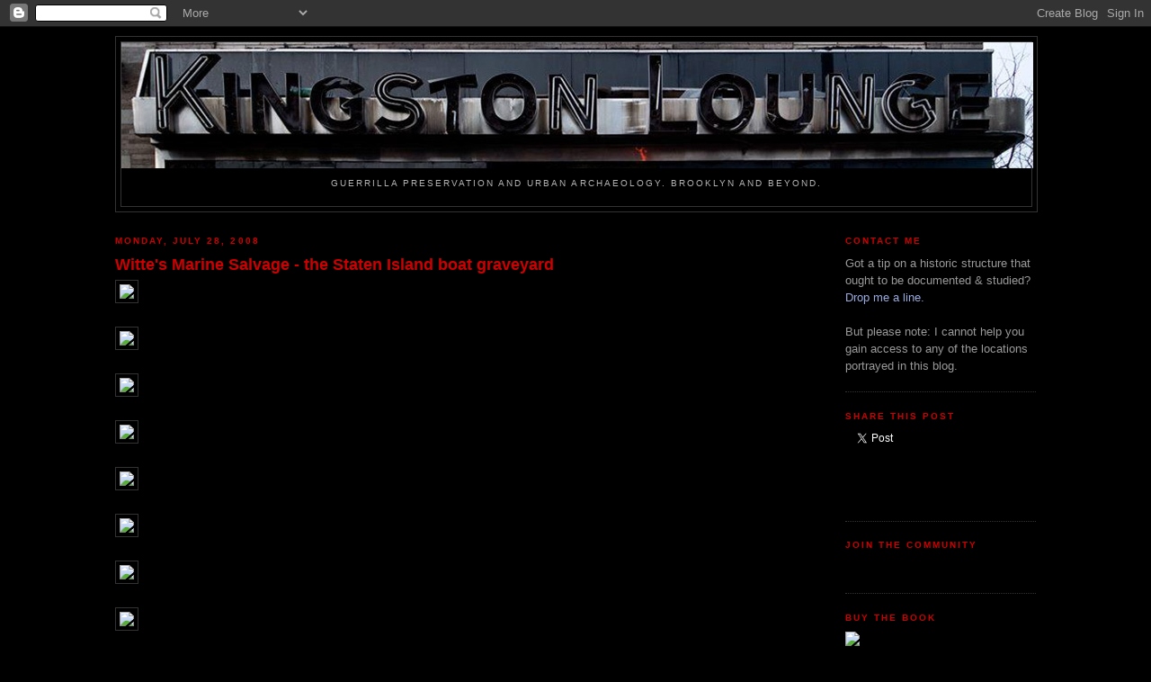

--- FILE ---
content_type: text/html; charset=UTF-8
request_url: https://kingstonlounge.blogspot.com/2008/07/wittes-marine-salvage-staten-island.html?showComment=1324799014235
body_size: 22755
content:
<!DOCTYPE html>
<html dir='ltr' xmlns='http://www.w3.org/1999/xhtml' xmlns:b='http://www.google.com/2005/gml/b' xmlns:data='http://www.google.com/2005/gml/data' xmlns:expr='http://www.google.com/2005/gml/expr'>
<head>
<link href='https://www.blogger.com/static/v1/widgets/2944754296-widget_css_bundle.css' rel='stylesheet' type='text/css'/>
<meta content='text/html; charset=UTF-8' http-equiv='Content-Type'/>
<meta content='blogger' name='generator'/>
<link href='https://kingstonlounge.blogspot.com/favicon.ico' rel='icon' type='image/x-icon'/>
<link href='http://kingstonlounge.blogspot.com/2008/07/wittes-marine-salvage-staten-island.html' rel='canonical'/>
<link rel="alternate" type="application/atom+xml" title="The Kingston Lounge - Atom" href="https://kingstonlounge.blogspot.com/feeds/posts/default" />
<link rel="alternate" type="application/rss+xml" title="The Kingston Lounge - RSS" href="https://kingstonlounge.blogspot.com/feeds/posts/default?alt=rss" />
<link rel="service.post" type="application/atom+xml" title="The Kingston Lounge - Atom" href="https://www.blogger.com/feeds/2563849239571501746/posts/default" />

<link rel="alternate" type="application/atom+xml" title="The Kingston Lounge - Atom" href="https://kingstonlounge.blogspot.com/feeds/4493487926695757896/comments/default" />
<!--Can't find substitution for tag [blog.ieCssRetrofitLinks]-->
<link href='http://www.ianferencephoto.com/kingstonlounge/wittes/afromshore.jpg' rel='image_src'/>
<meta content='http://kingstonlounge.blogspot.com/2008/07/wittes-marine-salvage-staten-island.html' property='og:url'/>
<meta content='Witte&#39;s Marine Salvage - the Staten Island boat graveyard' property='og:title'/>
<meta content='&lt;br&gt;Guerrilla preservation and urban archaeology.  Brooklyn and beyond.' property='og:description'/>
<meta content='https://lh3.googleusercontent.com/blogger_img_proxy/AEn0k_umrmUBaHNEwtc5-7dyODdTkzh_re1wP83x7HKCZxghH5_06N9yTumPbQiMlHRp9XY9rzRZTjHKREeRjw0dMC5qryfDnBMPXYkTqDBXwtxvmFOyWnwV5rUAdVuYLkdgFmG6dUR1ag=w1200-h630-p-k-no-nu' property='og:image'/>
<title>The Kingston Lounge: Witte's Marine Salvage - the Staten Island boat graveyard</title>
<style id='page-skin-1' type='text/css'><!--
/*
-----------------------------------------------
Blogger Template Style
Name:     Minima Black
Designer: Douglas Bowman
URL:      www.stopdesign.com
Date:     26 Feb 2004
Updated by: Blogger Team
----------------------------------------------- */
/* Variable definitions
====================
<Variable name="bgcolor" description="Page Background Color"
type="color" default="#000">
<Variable name="textcolor" description="Text Color"
type="color" default="#ccc">
<Variable name="linkcolor" description="Link Color"
type="color" default="#9ad">
<Variable name="pagetitlecolor" description="Blog Title Color"
type="color" default="#ccc">
<Variable name="descriptioncolor" description="Blog Description Color"
type="color" default="#777">
<Variable name="titlecolor" description="Post Title Color"
type="color" default="#ad9">
<Variable name="bordercolor" description="Border Color"
type="color" default="#333">
<Variable name="sidebarcolor" description="Sidebar Title Color"
type="color" default="#777">
<Variable name="sidebartextcolor" description="Sidebar Text Color"
type="color" default="#999">
<Variable name="visitedlinkcolor" description="Visited Link Color"
type="color" default="#a7a">
<Variable name="bodyfont" description="Text Font"
type="font" default="normal normal 100% 'Trebuchet MS',Trebuchet,Verdana,Sans-serif">
<Variable name="headerfont" description="Sidebar Title Font"
type="font"
default="normal bold 78% 'Trebuchet MS',Trebuchet,Arial,Verdana,Sans-serif">
<Variable name="pagetitlefont" description="Blog Title Font"
type="font"
default="normal bold 200% 'Trebuchet MS',Trebuchet,Verdana,Sans-serif">
<Variable name="descriptionfont" description="Blog Description Font"
type="font"
default="normal normal 78% 'Trebuchet MS', Trebuchet, Verdana, Sans-serif">
<Variable name="postfooterfont" description="Post Footer Font"
type="font"
default="normal normal 78% 'Trebuchet MS', Trebuchet, Arial, Verdana, Sans-serif">
<Variable name="startSide" description="Start side in blog language"
type="automatic" default="left">
<Variable name="endSide" description="End side in blog language"
type="automatic" default="right">
*/
/* Use this with templates/template-twocol.html */
body {
background:#000000;
margin:0;
color:#cccccc;
font: x-small "Trebuchet MS", Trebuchet, Verdana, Sans-serif;
font-size/* */:/**/small;
font-size: /**/small;
text-align: center;
}
a:link {
color:#99aadd;
text-decoration:none;
}
a:visited {
color:#aa77aa;
text-decoration:none;
}
a:hover {
color:#cc0000;
text-decoration:underline;
}
a img {
border-width:0;
}
/* Header
-----------------------------------------------
*/
#header-wrapper {
width:1024px;
margin:0 auto 10px;
border:1px solid #333333;
}
#header-inner {
background-position: center;
margin-left: auto;
margin-right: auto;
}
#header {
margin: 5px;
border: 1px solid #333333;
text-align: center;
color:#cc0000;
}
#header h1 {
margin:5px 5px 0;
padding:15px 20px .25em;
line-height:1.2em;
text-transform:uppercase;
letter-spacing:.2em;
font: normal bold 200% 'Trebuchet MS',Trebuchet,Verdana,Sans-serif;
}
#header a {
color:#cc0000;
text-decoration:none;
}
#header a:hover {
color:#cc0000;
}
#header .description {
margin:0 5px 5px;
padding:0 20px 15px;
max-width:1024px;
text-transform:uppercase;
letter-spacing:.2em;
line-height: 1.4em;
font: normal normal 78% 'Trebuchet MS', Trebuchet, Verdana, Sans-serif;
color: #b3b3b3;
}
#header img {
margin-left: auto;
margin-right: auto;
}
/* Outer-Wrapper
----------------------------------------------- */
#outer-wrapper {
width: 1024px;
margin:0 auto;
padding:10px;
text-align:left;
font: normal normal 100% 'Trebuchet MS',Trebuchet,Verdana,Sans-serif;
}
#main-wrapper {
width: 782px;
float: left;
word-wrap: break-word; /* fix for long text breaking sidebar float in IE */
overflow: hidden;     /* fix for long non-text content breaking IE sidebar float */
}
#sidebar-wrapper {
width: 212px;
float: right;
word-wrap: break-word; /* fix for long text breaking sidebar float in IE */
overflow: hidden;     /* fix for long non-text content breaking IE sidebar float */
}
/* Headings
----------------------------------------------- */
h2 {
margin:1.5em 0 .75em;
font:normal bold 78% 'Trebuchet MS',Trebuchet,Arial,Verdana,Sans-serif;
line-height: 1.4em;
text-transform:uppercase;
letter-spacing:.2em;
color:#cc0000;
}
/* Posts
-----------------------------------------------
*/
h2.date-header {
margin:1.5em 0 .5em;
}
.post {
margin:.5em 0 1.5em;
border-bottom:1px dotted #333333;
padding-bottom:1.5em;
}
.post h3 {
margin:.25em 0 0;
padding:0 0 4px;
font-size:140%;
font-weight:normal;
line-height:1.4em;
color:#cc0000;
}
.post h3 a, .post h3 a:visited, .post h3 strong {
display:block;
text-decoration:none;
color:#cc0000;
font-weight:bold;
}
.post h3 strong, .post h3 a:hover {
color:#cccccc;
}
.post p {
margin:0 0 .75em;
line-height:1.6em;
}
.post-footer {
margin: .75em 0;
color:#cc0000;
text-transform:uppercase;
letter-spacing:.1em;
font: normal normal 78% 'Trebuchet MS', Trebuchet, Arial, Verdana, Sans-serif;
line-height: 1.4em;
}
.comment-link {
margin-left:.6em;
}
.post img {
padding:4px;
border:1px solid #333333;
}
.post blockquote {
margin:1em 20px;
}
.post blockquote p {
margin:.75em 0;
}
/* Comments
----------------------------------------------- */
#comments h4 {
margin:1em 0;
font-weight: bold;
line-height: 1.4em;
text-transform:uppercase;
letter-spacing:.2em;
color: #cc0000;
}
#comments-block {
margin:1em 0 1.5em;
line-height:1.6em;
}
#comments-block .comment-author {
margin:.5em 0;
}
#comments-block .comment-body {
margin:.25em 0 0;
}
#comments-block .comment-footer {
margin:-.25em 0 2em;
line-height: 1.4em;
text-transform:uppercase;
letter-spacing:.1em;
}
#comments-block .comment-body p {
margin:0 0 .75em;
}
.deleted-comment {
font-style:italic;
color:gray;
}
.feed-links {
clear: both;
line-height: 2.5em;
}
#blog-pager-newer-link {
float: left;
}
#blog-pager-older-link {
float: right;
}
#blog-pager {
text-align: center;
}
/* Sidebar Content
----------------------------------------------- */
.sidebar {
color: #999999;
line-height: 1.5em;
}
.sidebar ul {
list-style:none;
margin:0 0 0;
padding:0 0 0;
}
.sidebar li {
margin:0;
padding-top:0;
padding-right:0;
padding-bottom:.25em;
padding-left:15px;
text-indent:-15px;
line-height:1.5em;
}
.sidebar .widget, .main .widget {
border-bottom:1px dotted #333333;
margin:0 0 1.5em;
padding:0 0 1.5em;
}
.main .Blog {
border-bottom-width: 0;
}
/* Profile
----------------------------------------------- */
.profile-img {
float: left;
margin-top: 0;
margin-right: 5px;
margin-bottom: 5px;
margin-left: 0;
padding: 4px;
border: 1px solid #333333;
}
.profile-data {
margin:0;
text-transform:uppercase;
letter-spacing:.1em;
font: normal normal 78% 'Trebuchet MS', Trebuchet, Arial, Verdana, Sans-serif;
color: #cc0000;
font-weight: bold;
line-height: 1.6em;
}
.profile-datablock {
margin:.5em 0 .5em;
}
.profile-textblock {
margin: 0.5em 0;
line-height: 1.6em;
}
.profile-link {
font: normal normal 78% 'Trebuchet MS', Trebuchet, Arial, Verdana, Sans-serif;
text-transform: uppercase;
letter-spacing: .1em;
}
/* Footer
----------------------------------------------- */
#footer {
width:1000px;
clear:both;
margin:0 auto;
padding-top:15px;
line-height: 1.6em;
text-transform:uppercase;
letter-spacing:.1em;
text-align: center;
}
/** Page structure tweaks for layout editor wireframe */
body#layout #header {
margin-left: 0px;
margin-right: 0px;
}

--></style>
<link href='https://www.blogger.com/dyn-css/authorization.css?targetBlogID=2563849239571501746&amp;zx=2902aba2-ca7d-4bf5-9220-097e395bc388' media='none' onload='if(media!=&#39;all&#39;)media=&#39;all&#39;' rel='stylesheet'/><noscript><link href='https://www.blogger.com/dyn-css/authorization.css?targetBlogID=2563849239571501746&amp;zx=2902aba2-ca7d-4bf5-9220-097e395bc388' rel='stylesheet'/></noscript>
<meta name='google-adsense-platform-account' content='ca-host-pub-1556223355139109'/>
<meta name='google-adsense-platform-domain' content='blogspot.com'/>

</head>
<body>
<div class='navbar section' id='navbar'><div class='widget Navbar' data-version='1' id='Navbar1'><script type="text/javascript">
    function setAttributeOnload(object, attribute, val) {
      if(window.addEventListener) {
        window.addEventListener('load',
          function(){ object[attribute] = val; }, false);
      } else {
        window.attachEvent('onload', function(){ object[attribute] = val; });
      }
    }
  </script>
<div id="navbar-iframe-container"></div>
<script type="text/javascript" src="https://apis.google.com/js/platform.js"></script>
<script type="text/javascript">
      gapi.load("gapi.iframes:gapi.iframes.style.bubble", function() {
        if (gapi.iframes && gapi.iframes.getContext) {
          gapi.iframes.getContext().openChild({
              url: 'https://www.blogger.com/navbar/2563849239571501746?po\x3d4493487926695757896\x26origin\x3dhttps://kingstonlounge.blogspot.com',
              where: document.getElementById("navbar-iframe-container"),
              id: "navbar-iframe"
          });
        }
      });
    </script><script type="text/javascript">
(function() {
var script = document.createElement('script');
script.type = 'text/javascript';
script.src = '//pagead2.googlesyndication.com/pagead/js/google_top_exp.js';
var head = document.getElementsByTagName('head')[0];
if (head) {
head.appendChild(script);
}})();
</script>
</div></div>
<div id='outer-wrapper'><div id='wrap2'>
<!-- skip links for text browsers -->
<span id='skiplinks' style='display:none;'>
<a href='#main'>skip to main </a> |
      <a href='#sidebar'>skip to sidebar</a>
</span>
<div id='header-wrapper'>
<div class='header section' id='header'><div class='widget Header' data-version='1' id='Header1'>
<div id='header-inner'>
<a href='https://kingstonlounge.blogspot.com/' style='display: block'>
<img alt='The Kingston Lounge' height='140px; ' id='Header1_headerimg' src='https://blogger.googleusercontent.com/img/b/R29vZ2xl/AVvXsEgkhOoBQzZ7htw-4-_u2jeJ4NAt4YusAxdQybInqr9T-ZLF8y0AIXLiuUEOPn0o0amMFg-hx3FsMt8ZGnWK5umo6U4n711dnki5e3h20XFP3LsZviUFggwQPRiAHTqIOpg0r7CmerhKN5E/s1600/24.jpg' style='display: block' width='1014px; '/>
</a>
<div class='descriptionwrapper'>
<p class='description'><span><br>Guerrilla preservation and urban archaeology.  Brooklyn and beyond.</span></p>
</div>
</div>
</div></div>
</div>
<div id='content-wrapper'>
<div id='crosscol-wrapper' style='text-align:center'>
<div class='crosscol no-items section' id='crosscol'></div>
</div>
<div id='main-wrapper'>
<div class='main section' id='main'><div class='widget Blog' data-version='1' id='Blog1'>
<div class='blog-posts hfeed'>

          <div class="date-outer">
        
<h2 class='date-header'><span>Monday, July 28, 2008</span></h2>

          <div class="date-posts">
        
<div class='post-outer'>
<div class='post hentry'>
<a name='4493487926695757896'></a>
<h3 class='post-title entry-title'>
<a href='https://kingstonlounge.blogspot.com/2008/07/wittes-marine-salvage-staten-island.html'>Witte's Marine Salvage - the Staten Island boat graveyard</a>
</h3>
<div class='post-header-line-1'></div>
<div class='post-body entry-content'>
<p><img src="https://lh3.googleusercontent.com/blogger_img_proxy/AEn0k_umrmUBaHNEwtc5-7dyODdTkzh_re1wP83x7HKCZxghH5_06N9yTumPbQiMlHRp9XY9rzRZTjHKREeRjw0dMC5qryfDnBMPXYkTqDBXwtxvmFOyWnwV5rUAdVuYLkdgFmG6dUR1ag=s0-d"><br /><br /><img src="https://lh3.googleusercontent.com/blogger_img_proxy/AEn0k_teVCs-qCV0CUem6cYr27VrNpLeyc02er86ALbq4t8IK7JCwPOZ7mrRqzu_e59TcTPqtnXzGnZY6M5T04Z72dOyngp8YNCgV74hjzUtyCCd9b7bEsxNGLqUPhuKxGFDNw=s0-d"><br /><br /><img src="https://lh3.googleusercontent.com/blogger_img_proxy/AEn0k_sAPmXAMdqbo5FKSewGCXePSjsVafEtqSzVWo-0QjuNGe8xPVuqifO4N8MOQpGglBVZbylZcsOmHbOofI6Yx6kaizkjnB6b6bTz7mM6eVD4FS-V_bVul1MbItKkuNkBVh09H0s=s0-d"><br /><br /><img src="https://lh3.googleusercontent.com/blogger_img_proxy/AEn0k_scD8g6MyVQPa1ASOwSaueB6gLQZQ88_HrArkgqG72UWkAIIhuHd7AzjFXiTPuKtcxPFUL2rFZOPujGkA_4ltizYvhkHGpRvsmLOqLW5nT8jC9QYJ83jNqDLIvLsGbQy3JTX1Ti=s0-d"><br /><br /><img src="https://lh3.googleusercontent.com/blogger_img_proxy/AEn0k_un-Z8KpdgDVwpktPZezs8WN85O6tawDhlpNq1h6Eh8zsYty-jW1bheoQfTFTbKhFYnqHCuJsnWe9hpX3VI2A9ToxaeXtx-GpikRBygvs2Q58mgBVhwwEwWV6oWXvOofDsoTXNY6Ow=s0-d"><br /><br /><img src="https://lh3.googleusercontent.com/blogger_img_proxy/AEn0k_vXMWIT0peUBxJrrRE-j8spEEqoM4e1Gq44fq6aUv_seL6YfH8hJ8h3QWsHKHtqWfCgrlZ5Kn3dJgS4jfspqbOz3i_vaZIhgue5a9WMKl3R3Qt0SfvTbpySf2Ty1KBbKQAUn2Us=s0-d"><br /><br /><img src="https://lh3.googleusercontent.com/blogger_img_proxy/AEn0k_vRbB0_bU_e9JCPbwesoDGOO4fvL98Draqsz3kNMctbgY2pEvEtg6hmnsNvFfh0VfzZTx7hcfA_H26dYb8sh83Q5QKYIbspFAEavjzEREBjPYp6gjceSH9REyXcS6QBCfk=s0-d"><br /><br /><img src="https://lh3.googleusercontent.com/blogger_img_proxy/AEn0k_v7_Xr6gaU8CmibMGI-iJtsHwvUIquB4GrXRvTSHX9Pz9-oBRO3Qh2-hcUkA8PRwEdewlCg0YcHKm9dinp7za79wppOT8N9Ob1r4aQ8Qs7w066z23b7YhMFZ1RT17T6Pz38YLmn8A=s0-d"><br /><br /><img src="https://lh3.googleusercontent.com/blogger_img_proxy/AEn0k_t2tMOMjSZzLf9LQ2oxzu4KnLESabbJIkJbZE07jHt3wDjngvbWKulO3JEDBsROfTIDkmP_j_7kevm1ePNwzdtK0KyerhNyWdAZ-tT82uC5oXwaJJReX64JkAv6-BaxAb2vuahHKyYk=s0-d"><br /><br /><img src="https://lh3.googleusercontent.com/blogger_img_proxy/AEn0k_uclJ4r5ALDgcYLOG91d8hOK2CoFboL4aDIg4XEoEbTMG6WUwTIvfl8H0C3AY3vt_haIAjPhkb8A7nSz2yhdogIJGbz24EyLEt2m77iGiGhQKl7O5EZlpNvBj1vZZFvgbLJs3yrWw=s0-d"><br /><br /><img src="https://lh3.googleusercontent.com/blogger_img_proxy/AEn0k_vgDROgEJRvnuLOSDltBrTYbnl9rS3mCUMrhRAICAHjBDVMwh_ydvU9_2MRXit2UuCYqgcF3bC5jK4-U7HJYjVSrPR4_Sw4QNCEtTeSIjxTXWkmZO7PD4WFZIm3h62WBMMkXStBcH1Y=s0-d"><br /><br /><img src="https://lh3.googleusercontent.com/blogger_img_proxy/AEn0k_vwR-4zAv0Fq_Jc07F60JmMfcj9N-yypptQ8tb03nBx7DnsH1zf6B54_dOTNVo8Kgyu86sk5sbZNfFmHy6EfReXKqxAzLGnxYI9QvzmXC2MElJdNrpZD3pGWFZNJch2-Rk=s0-d"><br /><br /><img src="https://lh3.googleusercontent.com/blogger_img_proxy/AEn0k_so11xJna5nqdzmYkr_pVMYFIkMRC232mapLdxQDIdtmNob-gQAyQ6vD1eRxbpDhHrV1dulA7ecWsRdqX3KIB45Hp8S2xOaL5aebWdKH2e1ZhsVTDn8ONRC7wK5DRv0ef33rDrU_HZrYQ=s0-d"></p>
<div style='clear: both;'></div>
</div>
<div class='post-footer'>
<div class='post-footer-line post-footer-line-1'><span class='post-author vcard'>
Posted by
<span class='fn'>Richard Nickel, Jr.</span>
</span>
<span class='post-timestamp'>
at
<a class='timestamp-link' href='https://kingstonlounge.blogspot.com/2008/07/wittes-marine-salvage-staten-island.html' rel='bookmark' title='permanent link'><abbr class='published' title='2008-07-28T12:51:00-04:00'>12:51&#8239;PM</abbr></a>
</span>
<span class='post-comment-link'>
</span>
<span class='post-icons'>
<span class='item-action'>
<a href='https://www.blogger.com/email-post/2563849239571501746/4493487926695757896' title='Email Post'>
<img alt="" class="icon-action" src="//www.blogger.com/img/icon18_email.gif">
</a>
</span>
<span class='item-control blog-admin pid-1657508642'>
<a href='https://www.blogger.com/post-edit.g?blogID=2563849239571501746&postID=4493487926695757896&from=pencil' title='Edit Post'>
<img alt='' class='icon-action' height='18' src='https://resources.blogblog.com/img/icon18_edit_allbkg.gif' width='18'/>
</a>
</span>
</span>
</div>
<div class='post-footer-line post-footer-line-2'><span class='post-labels'>
Labels:
<a href='https://kingstonlounge.blogspot.com/search/label/10309' rel='tag'>10309</a>,
<a href='https://kingstonlounge.blogspot.com/search/label/Abandoned' rel='tag'>Abandoned</a>,
<a href='https://kingstonlounge.blogspot.com/search/label/Boat%20Graveyard' rel='tag'>Boat Graveyard</a>,
<a href='https://kingstonlounge.blogspot.com/search/label/Photoblog' rel='tag'>Photoblog</a>,
<a href='https://kingstonlounge.blogspot.com/search/label/Staten%20Island' rel='tag'>Staten Island</a>,
<a href='https://kingstonlounge.blogspot.com/search/label/Waterfront' rel='tag'>Waterfront</a>,
<a href='https://kingstonlounge.blogspot.com/search/label/Witte%27s%20Marine%20Salvage' rel='tag'>Witte&#39;s Marine Salvage</a>
</span>
</div>
<div class='post-footer-line post-footer-line-3'></div>
</div>
</div>
<div class='comments' id='comments'>
<a name='comments'></a>
<h4>59 comments:</h4>
<div id='Blog1_comments-block-wrapper'>
<dl class='avatar-comment-indent' id='comments-block'>
<dt class='comment-author ' id='c8951743071920241962'>
<a name='c8951743071920241962'></a>
<div class="avatar-image-container avatar-stock"><span dir="ltr"><img src="//resources.blogblog.com/img/blank.gif" width="35" height="35" alt="" title="Anonymous">

</span></div>
Anonymous
said...
</dt>
<dd class='comment-body' id='Blog1_cmt-8951743071920241962'>
<p>
How very very beautiful. I was really happy with your pictures of the Admiral's row, but now I see I missed this graveyard when I visited New York. Thank God I saw the Navy houses!
</p>
</dd>
<dd class='comment-footer'>
<span class='comment-timestamp'>
<a href='https://kingstonlounge.blogspot.com/2008/07/wittes-marine-salvage-staten-island.html?showComment=1217318880000#c8951743071920241962' title='comment permalink'>
July 29, 2008 at 4:08&#8239;AM
</a>
<span class='item-control blog-admin pid-266382475'>
<a class='comment-delete' href='https://www.blogger.com/comment/delete/2563849239571501746/8951743071920241962' title='Delete Comment'>
<img src='https://resources.blogblog.com/img/icon_delete13.gif'/>
</a>
</span>
</span>
</dd>
<dt class='comment-author ' id='c6851585024022530995'>
<a name='c6851585024022530995'></a>
<div class="avatar-image-container avatar-stock"><span dir="ltr"><img src="//resources.blogblog.com/img/blank.gif" width="35" height="35" alt="" title="Anonymous">

</span></div>
Anonymous
said...
</dt>
<dd class='comment-body' id='Blog1_cmt-6851585024022530995'>
<p>
I once took a boat ride around SI, and it looks pretty cool from the water.
</p>
</dd>
<dd class='comment-footer'>
<span class='comment-timestamp'>
<a href='https://kingstonlounge.blogspot.com/2008/07/wittes-marine-salvage-staten-island.html?showComment=1217358960000#c6851585024022530995' title='comment permalink'>
July 29, 2008 at 3:16&#8239;PM
</a>
<span class='item-control blog-admin pid-266382475'>
<a class='comment-delete' href='https://www.blogger.com/comment/delete/2563849239571501746/6851585024022530995' title='Delete Comment'>
<img src='https://resources.blogblog.com/img/icon_delete13.gif'/>
</a>
</span>
</span>
</dd>
<dt class='comment-author ' id='c2777029767133989463'>
<a name='c2777029767133989463'></a>
<div class="avatar-image-container avatar-stock"><span dir="ltr"><img src="//resources.blogblog.com/img/blank.gif" width="35" height="35" alt="" title="Anonymous">

</span></div>
Anonymous
said...
</dt>
<dd class='comment-body' id='Blog1_cmt-2777029767133989463'>
<p>
beautiful photos. well done
</p>
</dd>
<dd class='comment-footer'>
<span class='comment-timestamp'>
<a href='https://kingstonlounge.blogspot.com/2008/07/wittes-marine-salvage-staten-island.html?showComment=1217428260000#c2777029767133989463' title='comment permalink'>
July 30, 2008 at 10:31&#8239;AM
</a>
<span class='item-control blog-admin pid-266382475'>
<a class='comment-delete' href='https://www.blogger.com/comment/delete/2563849239571501746/2777029767133989463' title='Delete Comment'>
<img src='https://resources.blogblog.com/img/icon_delete13.gif'/>
</a>
</span>
</span>
</dd>
<dt class='comment-author ' id='c4925059796689180753'>
<a name='c4925059796689180753'></a>
<div class="avatar-image-container avatar-stock"><span dir="ltr"><a href="https://www.blogger.com/profile/09100185198750536244" target="" rel="nofollow" onclick="" class="avatar-hovercard" id="av-4925059796689180753-09100185198750536244"><img src="//www.blogger.com/img/blogger_logo_round_35.png" width="35" height="35" alt="" title="Ken Mac">

</a></span></div>
<a href='https://www.blogger.com/profile/09100185198750536244' rel='nofollow'>Ken Mac</a>
said...
</dt>
<dd class='comment-body' id='Blog1_cmt-4925059796689180753'>
<p>
utterly freaking fantastic shots!
</p>
</dd>
<dd class='comment-footer'>
<span class='comment-timestamp'>
<a href='https://kingstonlounge.blogspot.com/2008/07/wittes-marine-salvage-staten-island.html?showComment=1217469180000#c4925059796689180753' title='comment permalink'>
July 30, 2008 at 9:53&#8239;PM
</a>
<span class='item-control blog-admin pid-628250914'>
<a class='comment-delete' href='https://www.blogger.com/comment/delete/2563849239571501746/4925059796689180753' title='Delete Comment'>
<img src='https://resources.blogblog.com/img/icon_delete13.gif'/>
</a>
</span>
</span>
</dd>
<dt class='comment-author ' id='c1395280268862478919'>
<a name='c1395280268862478919'></a>
<div class="avatar-image-container avatar-stock"><span dir="ltr"><img src="//resources.blogblog.com/img/blank.gif" width="35" height="35" alt="" title="Anonymous">

</span></div>
Anonymous
said...
</dt>
<dd class='comment-body' id='Blog1_cmt-1395280268862478919'>
<p>
Witter Marine today is a shell of what it was in the 70s when you could walk from the office to way out in the river just crossing ferryboats, tugs, barges, Navy vessels ect.  There was so much of New Yorks nautical history there,.  Today very little exists and it would be a very dangerous place to trespass,  enjoy the photos and stay safe.
</p>
</dd>
<dd class='comment-footer'>
<span class='comment-timestamp'>
<a href='https://kingstonlounge.blogspot.com/2008/07/wittes-marine-salvage-staten-island.html?showComment=1221858240000#c1395280268862478919' title='comment permalink'>
September 19, 2008 at 5:04&#8239;PM
</a>
<span class='item-control blog-admin pid-266382475'>
<a class='comment-delete' href='https://www.blogger.com/comment/delete/2563849239571501746/1395280268862478919' title='Delete Comment'>
<img src='https://resources.blogblog.com/img/icon_delete13.gif'/>
</a>
</span>
</span>
</dd>
<dt class='comment-author ' id='c4783723661479059598'>
<a name='c4783723661479059598'></a>
<div class="avatar-image-container vcard"><span dir="ltr"><a href="https://www.blogger.com/profile/03289562368002376807" target="" rel="nofollow" onclick="" class="avatar-hovercard" id="av-4783723661479059598-03289562368002376807"><img src="https://resources.blogblog.com/img/blank.gif" width="35" height="35" class="delayLoad" style="display: none;" longdesc="//3.bp.blogspot.com/_L6ibBTt3Z4g/SunALZ3O-_I/AAAAAAAACTI/LESG3w_seTI/S45-s35/EastofWestLA_Cover%2Bcrop.jpg" alt="" title="-K-">

<noscript><img src="//3.bp.blogspot.com/_L6ibBTt3Z4g/SunALZ3O-_I/AAAAAAAACTI/LESG3w_seTI/S45-s35/EastofWestLA_Cover%2Bcrop.jpg" width="35" height="35" class="photo" alt=""></noscript></a></span></div>
<a href='https://www.blogger.com/profile/03289562368002376807' rel='nofollow'>-K-</a>
said...
</dt>
<dd class='comment-body' id='Blog1_cmt-4783723661479059598'>
<p>
Every one of these shots are just great.  And your other b;ogs are equally fine.
</p>
</dd>
<dd class='comment-footer'>
<span class='comment-timestamp'>
<a href='https://kingstonlounge.blogspot.com/2008/07/wittes-marine-salvage-staten-island.html?showComment=1222704780000#c4783723661479059598' title='comment permalink'>
September 29, 2008 at 12:13&#8239;PM
</a>
<span class='item-control blog-admin pid-797818710'>
<a class='comment-delete' href='https://www.blogger.com/comment/delete/2563849239571501746/4783723661479059598' title='Delete Comment'>
<img src='https://resources.blogblog.com/img/icon_delete13.gif'/>
</a>
</span>
</span>
</dd>
<dt class='comment-author ' id='c961092530115982514'>
<a name='c961092530115982514'></a>
<div class="avatar-image-container vcard"><span dir="ltr"><a href="https://www.blogger.com/profile/06422831270579798033" target="" rel="nofollow" onclick="" class="avatar-hovercard" id="av-961092530115982514-06422831270579798033"><img src="https://resources.blogblog.com/img/blank.gif" width="35" height="35" class="delayLoad" style="display: none;" longdesc="//1.bp.blogspot.com/_6CDJeedp6-0/SZc_DIS3ErI/AAAAAAAAAYA/Uc1pFrYCCSc/S45-s35/Jack%2B1-29-09.jpg" alt="" title="May">

<noscript><img src="//1.bp.blogspot.com/_6CDJeedp6-0/SZc_DIS3ErI/AAAAAAAAAYA/Uc1pFrYCCSc/S45-s35/Jack%2B1-29-09.jpg" width="35" height="35" class="photo" alt=""></noscript></a></span></div>
<a href='https://www.blogger.com/profile/06422831270579798033' rel='nofollow'>May</a>
said...
</dt>
<dd class='comment-body' id='Blog1_cmt-961092530115982514'>
<p>
My father used to work at Brewer's Drydock on Richmond Terrace.  I wonder what it looks like now.<BR/><BR/>Excellent.
</p>
</dd>
<dd class='comment-footer'>
<span class='comment-timestamp'>
<a href='https://kingstonlounge.blogspot.com/2008/07/wittes-marine-salvage-staten-island.html?showComment=1236185280000#c961092530115982514' title='comment permalink'>
March 4, 2009 at 11:48&#8239;AM
</a>
<span class='item-control blog-admin pid-1754576592'>
<a class='comment-delete' href='https://www.blogger.com/comment/delete/2563849239571501746/961092530115982514' title='Delete Comment'>
<img src='https://resources.blogblog.com/img/icon_delete13.gif'/>
</a>
</span>
</span>
</dd>
<dt class='comment-author ' id='c1862765302395099824'>
<a name='c1862765302395099824'></a>
<div class="avatar-image-container avatar-stock"><span dir="ltr"><img src="//resources.blogblog.com/img/blank.gif" width="35" height="35" alt="" title="Anonymous">

</span></div>
Anonymous
said...
</dt>
<dd class='comment-body' id='Blog1_cmt-1862765302395099824'>
<p>
Staten Island artist, John Noble, devoted a lot of his life to documenting this area.  There's now a museum with his collection in Snug Harbor:  http://www.noblemaritime.org/
</p>
</dd>
<dd class='comment-footer'>
<span class='comment-timestamp'>
<a href='https://kingstonlounge.blogspot.com/2008/07/wittes-marine-salvage-staten-island.html?showComment=1237399800000#c1862765302395099824' title='comment permalink'>
March 18, 2009 at 2:10&#8239;PM
</a>
<span class='item-control blog-admin pid-266382475'>
<a class='comment-delete' href='https://www.blogger.com/comment/delete/2563849239571501746/1862765302395099824' title='Delete Comment'>
<img src='https://resources.blogblog.com/img/icon_delete13.gif'/>
</a>
</span>
</span>
</dd>
<dt class='comment-author ' id='c5392864256454279945'>
<a name='c5392864256454279945'></a>
<div class="avatar-image-container avatar-stock"><span dir="ltr"><img src="//resources.blogblog.com/img/blank.gif" width="35" height="35" alt="" title="Anonymous">

</span></div>
Anonymous
said...
</dt>
<dd class='comment-body' id='Blog1_cmt-5392864256454279945'>
<p>
hi
</p>
</dd>
<dd class='comment-footer'>
<span class='comment-timestamp'>
<a href='https://kingstonlounge.blogspot.com/2008/07/wittes-marine-salvage-staten-island.html?showComment=1275317528704#c5392864256454279945' title='comment permalink'>
May 31, 2010 at 10:52&#8239;AM
</a>
<span class='item-control blog-admin pid-266382475'>
<a class='comment-delete' href='https://www.blogger.com/comment/delete/2563849239571501746/5392864256454279945' title='Delete Comment'>
<img src='https://resources.blogblog.com/img/icon_delete13.gif'/>
</a>
</span>
</span>
</dd>
<dt class='comment-author ' id='c9052998140360015294'>
<a name='c9052998140360015294'></a>
<div class="avatar-image-container avatar-stock"><span dir="ltr"><a href="http://www.fzf.com/Runescape.gold" target="" rel="nofollow" onclick=""><img src="//resources.blogblog.com/img/blank.gif" width="35" height="35" alt="" title="Cheap Runescape Gold">

</a></span></div>
<a href='http://www.fzf.com/Runescape.gold' rel='nofollow'>Cheap Runescape Gold</a>
said...
</dt>
<dd class='comment-body' id='Blog1_cmt-9052998140360015294'>
<p>
Just how very lovely. I used to be really happy with your images in the Admiral&#39;s strip, however I see I overlooked this specific graveyard while i frequented Nyc. Thank God I found your Deep blue houses!<br /><br /><a href="http://www.fzf.com/Runescape.gold" rel="nofollow">Cheap RS Gold</a><br /><a href="http://www.4rsgold.com/" rel="nofollow">Buy Cheap RS Gold</a>
</p>
</dd>
<dd class='comment-footer'>
<span class='comment-timestamp'>
<a href='https://kingstonlounge.blogspot.com/2008/07/wittes-marine-salvage-staten-island.html?showComment=1324799014235#c9052998140360015294' title='comment permalink'>
December 25, 2011 at 2:43&#8239;AM
</a>
<span class='item-control blog-admin pid-266382475'>
<a class='comment-delete' href='https://www.blogger.com/comment/delete/2563849239571501746/9052998140360015294' title='Delete Comment'>
<img src='https://resources.blogblog.com/img/icon_delete13.gif'/>
</a>
</span>
</span>
</dd>
<dt class='comment-author ' id='c6689123400526081522'>
<a name='c6689123400526081522'></a>
<div class="avatar-image-container avatar-stock"><span dir="ltr"><img src="//resources.blogblog.com/img/blank.gif" width="35" height="35" alt="" title="Anonymous">

</span></div>
Anonymous
said...
</dt>
<dd class='comment-body' id='Blog1_cmt-6689123400526081522'>
<p>
I grew up in the house surrounded by the marine junkyard. My siblings and I have countless memories of playing on the barges, ferry, freighter and buses. What a playground our father provided for us.  Thanks for the memories!!<br />Sheila Brown
</p>
</dd>
<dd class='comment-footer'>
<span class='comment-timestamp'>
<a href='https://kingstonlounge.blogspot.com/2008/07/wittes-marine-salvage-staten-island.html?showComment=1362186039814#c6689123400526081522' title='comment permalink'>
March 1, 2013 at 8:00&#8239;PM
</a>
<span class='item-control blog-admin pid-266382475'>
<a class='comment-delete' href='https://www.blogger.com/comment/delete/2563849239571501746/6689123400526081522' title='Delete Comment'>
<img src='https://resources.blogblog.com/img/icon_delete13.gif'/>
</a>
</span>
</span>
</dd>
<dt class='comment-author ' id='c4765947465928586258'>
<a name='c4765947465928586258'></a>
<div class="avatar-image-container avatar-stock"><span dir="ltr"><a href="http://www.safeffxivgil.com/" target="" rel="nofollow" onclick=""><img src="//resources.blogblog.com/img/blank.gif" width="35" height="35" alt="" title="ffxiv gil">

</a></span></div>
<a href='http://www.safeffxivgil.com/' rel='nofollow'>ffxiv gil</a>
said...
</dt>
<dd class='comment-body' id='Blog1_cmt-4765947465928586258'>
<p>
How very very beautiful. I was really happy with your pictures of the Admiral&#39;s row, but now I see I missed this graveyard when I visited New York. Thank God I saw the Navy houses! 
</p>
</dd>
<dd class='comment-footer'>
<span class='comment-timestamp'>
<a href='https://kingstonlounge.blogspot.com/2008/07/wittes-marine-salvage-staten-island.html?showComment=1372403105927#c4765947465928586258' title='comment permalink'>
June 28, 2013 at 3:05&#8239;AM
</a>
<span class='item-control blog-admin pid-266382475'>
<a class='comment-delete' href='https://www.blogger.com/comment/delete/2563849239571501746/4765947465928586258' title='Delete Comment'>
<img src='https://resources.blogblog.com/img/icon_delete13.gif'/>
</a>
</span>
</span>
</dd>
<dt class='comment-author ' id='c4275583855134152567'>
<a name='c4275583855134152567'></a>
<div class="avatar-image-container avatar-stock"><span dir="ltr"><a href="http://www.trubodywellness.com/phytoceramides-healthy-skin-care-and-gluten-free-highest-quality-clinically-proven-better-then-wheat/" target="" rel="nofollow" onclick=""><img src="//resources.blogblog.com/img/blank.gif" width="35" height="35" alt="" title="Click here for Best phytocermiadics online">

</a></span></div>
<a href='http://www.trubodywellness.com/phytoceramides-healthy-skin-care-and-gluten-free-highest-quality-clinically-proven-better-then-wheat/' rel='nofollow'>Click here for Best phytocermiadics online</a>
said...
</dt>
<dd class='comment-body' id='Blog1_cmt-4275583855134152567'>
<p>
We spent their childhood years in the house surrounded with the sea junkyard. My own litter mates along with We&#39;ve many memories of actively playing on the barges, ferry, freighter along with buses. What a habitat each of our papa presented for people. Thank you with the memories!!<a href="http://www.trubodywellness.com/phytoceramides-healthy-skin-care-and-gluten-free-highest-quality-clinically-proven-better-then-wheat/" rel="nofollow">Click here for Best phytocermiadics online</a>
</p>
</dd>
<dd class='comment-footer'>
<span class='comment-timestamp'>
<a href='https://kingstonlounge.blogspot.com/2008/07/wittes-marine-salvage-staten-island.html?showComment=1390727792854#c4275583855134152567' title='comment permalink'>
January 26, 2014 at 4:16&#8239;AM
</a>
<span class='item-control blog-admin pid-266382475'>
<a class='comment-delete' href='https://www.blogger.com/comment/delete/2563849239571501746/4275583855134152567' title='Delete Comment'>
<img src='https://resources.blogblog.com/img/icon_delete13.gif'/>
</a>
</span>
</span>
</dd>
<dt class='comment-author ' id='c4170159084162025188'>
<a name='c4170159084162025188'></a>
<div class="avatar-image-container avatar-stock"><span dir="ltr"><a href="http://www.linensfactory.co.uk/clearance.html" target="" rel="nofollow" onclick=""><img src="//resources.blogblog.com/img/blank.gif" width="35" height="35" alt="" title="Clearance">

</a></span></div>
<a href='http://www.linensfactory.co.uk/clearance.html' rel='nofollow'>Clearance</a>
said...
</dt>
<dd class='comment-body' id='Blog1_cmt-4170159084162025188'>
<p>
This particular write-up may be really educational to me. my spouse and i wants to supply this a go perusing this e-book. the details given this site provides a abrasive concept of the actual e-book such as their perspective for the future as well as incontestable facts. etc the actual i reckon that its some sort of e-book not one should overlook.<a href="http://www.linensfactory.co.uk/clearance.html" rel="nofollow">Clearance</a>
</p>
</dd>
<dd class='comment-footer'>
<span class='comment-timestamp'>
<a href='https://kingstonlounge.blogspot.com/2008/07/wittes-marine-salvage-staten-island.html?showComment=1391065022411#c4170159084162025188' title='comment permalink'>
January 30, 2014 at 1:57&#8239;AM
</a>
<span class='item-control blog-admin pid-266382475'>
<a class='comment-delete' href='https://www.blogger.com/comment/delete/2563849239571501746/4170159084162025188' title='Delete Comment'>
<img src='https://resources.blogblog.com/img/icon_delete13.gif'/>
</a>
</span>
</span>
</dd>
<dt class='comment-author ' id='c5139968107458217003'>
<a name='c5139968107458217003'></a>
<div class="avatar-image-container avatar-stock"><span dir="ltr"><a href="https://www.blogger.com/profile/13578567354772521000" target="" rel="nofollow" onclick="" class="avatar-hovercard" id="av-5139968107458217003-13578567354772521000"><img src="//www.blogger.com/img/blogger_logo_round_35.png" width="35" height="35" alt="" title="Unknown">

</a></span></div>
<a href='https://www.blogger.com/profile/13578567354772521000' rel='nofollow'>Unknown</a>
said...
</dt>
<dd class='comment-body' id='Blog1_cmt-5139968107458217003'>
<p>
oi oi. i love this place. beautiful shots. i used to squat on the red ship (the one thats on the far far right if youre staring out at the shipwreck graveyard from the shore. i used to squat in that house thats there. this spot is by far my favorite place on earth. the most haunting and amazing site ive ever seen. but beware if you go out there. that shit aint disneyland. it almost killed me countless times. super hazardous but well worth it. git a kayak to explore the best wrecks. the ones close to shore are mostly rotting wood. be goddam careful where you step. without warning, you might fall through. cheers. &lt;3 natalia  cleotatra kobrapuke
</p>
</dd>
<dd class='comment-footer'>
<span class='comment-timestamp'>
<a href='https://kingstonlounge.blogspot.com/2008/07/wittes-marine-salvage-staten-island.html?showComment=1455747731068#c5139968107458217003' title='comment permalink'>
February 17, 2016 at 5:22&#8239;PM
</a>
<span class='item-control blog-admin pid-533353784'>
<a class='comment-delete' href='https://www.blogger.com/comment/delete/2563849239571501746/5139968107458217003' title='Delete Comment'>
<img src='https://resources.blogblog.com/img/icon_delete13.gif'/>
</a>
</span>
</span>
</dd>
<dt class='comment-author ' id='c2980143374561997334'>
<a name='c2980143374561997334'></a>
<div class="avatar-image-container avatar-stock"><span dir="ltr"><a href="https://www.blogger.com/profile/12911009246395148025" target="" rel="nofollow" onclick="" class="avatar-hovercard" id="av-2980143374561997334-12911009246395148025"><img src="//www.blogger.com/img/blogger_logo_round_35.png" width="35" height="35" alt="" title="Detak detik">

</a></span></div>
<a href='https://www.blogger.com/profile/12911009246395148025' rel='nofollow'>Detak detik</a>
said...
</dt>
<dd class='comment-body' id='Blog1_cmt-2980143374561997334'>
<p>
Hey, thanks for sharing. It&#39;s really a beautiful shots!<br /><br /><a href="https://www.cekaja.com/banks/cimb-niaga/kartu-kredit" rel="nofollow">https://www.cekaja.com/banks/cimb-niaga/kartu-kredit</a>
</p>
</dd>
<dd class='comment-footer'>
<span class='comment-timestamp'>
<a href='https://kingstonlounge.blogspot.com/2008/07/wittes-marine-salvage-staten-island.html?showComment=1591184814661#c2980143374561997334' title='comment permalink'>
June 3, 2020 at 7:46&#8239;AM
</a>
<span class='item-control blog-admin pid-2024067669'>
<a class='comment-delete' href='https://www.blogger.com/comment/delete/2563849239571501746/2980143374561997334' title='Delete Comment'>
<img src='https://resources.blogblog.com/img/icon_delete13.gif'/>
</a>
</span>
</span>
</dd>
<dt class='comment-author ' id='c8038126226480488460'>
<a name='c8038126226480488460'></a>
<div class="avatar-image-container avatar-stock"><span dir="ltr"><a href="https://www.blogger.com/profile/14432257443477541946" target="" rel="nofollow" onclick="" class="avatar-hovercard" id="av-8038126226480488460-14432257443477541946"><img src="//www.blogger.com/img/blogger_logo_round_35.png" width="35" height="35" alt="" title="Rayhan Khan NYC">

</a></span></div>
<a href='https://www.blogger.com/profile/14432257443477541946' rel='nofollow'>Rayhan Khan NYC</a>
said...
</dt>
<dd class='comment-body' id='Blog1_cmt-8038126226480488460'>
<p>
I grew up in the house surrounded by the marine junkyard. My siblings and I have countless memories of playing on the barges, ferry, freighter and buses. What a playground our father provided for us. <br /><a href="https://surprisesports.com/nfl/colts-vs-seahawks-date-time-live-stream-predictions/" rel="nofollow">Colts vs Seahawks Live Stream</a><br />
</p>
</dd>
<dd class='comment-footer'>
<span class='comment-timestamp'>
<a href='https://kingstonlounge.blogspot.com/2008/07/wittes-marine-salvage-staten-island.html?showComment=1628272238996#c8038126226480488460' title='comment permalink'>
August 6, 2021 at 1:50&#8239;PM
</a>
<span class='item-control blog-admin pid-554538596'>
<a class='comment-delete' href='https://www.blogger.com/comment/delete/2563849239571501746/8038126226480488460' title='Delete Comment'>
<img src='https://resources.blogblog.com/img/icon_delete13.gif'/>
</a>
</span>
</span>
</dd>
<dt class='comment-author ' id='c655427203702111718'>
<a name='c655427203702111718'></a>
<div class="avatar-image-container avatar-stock"><span dir="ltr"><a href="https://www.blogger.com/profile/00195262038566694447" target="" rel="nofollow" onclick="" class="avatar-hovercard" id="av-655427203702111718-00195262038566694447"><img src="//www.blogger.com/img/blogger_logo_round_35.png" width="35" height="35" alt="" title="MarkZ">

</a></span></div>
<a href='https://www.blogger.com/profile/00195262038566694447' rel='nofollow'>MarkZ</a>
said...
</dt>
<dd class='comment-body' id='Blog1_cmt-655427203702111718'>
<p>
I don&#8217;t know who you are but certainly you are going to a famous blogger if you aren&#8217;t already ?? Cheers! <a href="https://sciencenews18.com/when-is-2022-pfl-1-fight-date-time-tv-coverage/" rel="nofollow">2022 PFL 1</a>
</p>
</dd>
<dd class='comment-footer'>
<span class='comment-timestamp'>
<a href='https://kingstonlounge.blogspot.com/2008/07/wittes-marine-salvage-staten-island.html?showComment=1650613435912#c655427203702111718' title='comment permalink'>
April 22, 2022 at 3:43&#8239;AM
</a>
<span class='item-control blog-admin pid-1521565158'>
<a class='comment-delete' href='https://www.blogger.com/comment/delete/2563849239571501746/655427203702111718' title='Delete Comment'>
<img src='https://resources.blogblog.com/img/icon_delete13.gif'/>
</a>
</span>
</span>
</dd>
<dt class='comment-author ' id='c2599091773496843772'>
<a name='c2599091773496843772'></a>
<div class="avatar-image-container avatar-stock"><span dir="ltr"><img src="//resources.blogblog.com/img/blank.gif" width="35" height="35" alt="" title="gfbvcb">

</span></div>
gfbvcb
said...
</dt>
<dd class='comment-body' id='Blog1_cmt-2599091773496843772'>
<p>
Your hub of <a href="https://returnsports.com/" rel="nofollow">Return Sports </a> Provides Daily Sports Stories Updates News, Streaming, Live TV And Preview.
</p>
</dd>
<dd class='comment-footer'>
<span class='comment-timestamp'>
<a href='https://kingstonlounge.blogspot.com/2008/07/wittes-marine-salvage-staten-island.html?showComment=1658421579849#c2599091773496843772' title='comment permalink'>
July 21, 2022 at 12:39&#8239;PM
</a>
<span class='item-control blog-admin pid-266382475'>
<a class='comment-delete' href='https://www.blogger.com/comment/delete/2563849239571501746/2599091773496843772' title='Delete Comment'>
<img src='https://resources.blogblog.com/img/icon_delete13.gif'/>
</a>
</span>
</span>
</dd>
<dt class='comment-author ' id='c4156296810049697877'>
<a name='c4156296810049697877'></a>
<div class="avatar-image-container avatar-stock"><span dir="ltr"><a href="https://substance3d.adobe.com/community-assets/profile/org.adobe.user:2E2E738D61BDBBF20A495FB5@AdobeID" target="" rel="nofollow" onclick=""><img src="//resources.blogblog.com/img/blank.gif" width="35" height="35" alt="" title="Esteban">

</a></span></div>
<a href='https://substance3d.adobe.com/community-assets/profile/org.adobe.user:2E2E738D61BDBBF20A495FB5@AdobeID' rel='nofollow'>Esteban</a>
said...
</dt>
<dd class='comment-body' id='Blog1_cmt-4156296810049697877'>
<p>
Hi there, You have done an excellent job. Lot will be benefited in this web site.
</p>
</dd>
<dd class='comment-footer'>
<span class='comment-timestamp'>
<a href='https://kingstonlounge.blogspot.com/2008/07/wittes-marine-salvage-staten-island.html?showComment=1687723044204#c4156296810049697877' title='comment permalink'>
June 25, 2023 at 3:57&#8239;PM
</a>
<span class='item-control blog-admin pid-266382475'>
<a class='comment-delete' href='https://www.blogger.com/comment/delete/2563849239571501746/4156296810049697877' title='Delete Comment'>
<img src='https://resources.blogblog.com/img/icon_delete13.gif'/>
</a>
</span>
</span>
</dd>
<dt class='comment-author ' id='c6555648133081635014'>
<a name='c6555648133081635014'></a>
<div class="avatar-image-container avatar-stock"><span dir="ltr"><a href="https://substance3d.adobe.com/community-assets/profile/org.adobe.user:F50E1DA6626622B00A495EBF@AdobeID" target="" rel="nofollow" onclick=""><img src="//resources.blogblog.com/img/blank.gif" width="35" height="35" alt="" title="Aylin">

</a></span></div>
<a href='https://substance3d.adobe.com/community-assets/profile/org.adobe.user:F50E1DA6626622B00A495EBF@AdobeID' rel='nofollow'>Aylin</a>
said...
</dt>
<dd class='comment-body' id='Blog1_cmt-6555648133081635014'>
<p>
I love this blog.. very nice colors &amp; theme. Keep it up! thanks a lot.
</p>
</dd>
<dd class='comment-footer'>
<span class='comment-timestamp'>
<a href='https://kingstonlounge.blogspot.com/2008/07/wittes-marine-salvage-staten-island.html?showComment=1687723067820#c6555648133081635014' title='comment permalink'>
June 25, 2023 at 3:57&#8239;PM
</a>
<span class='item-control blog-admin pid-266382475'>
<a class='comment-delete' href='https://www.blogger.com/comment/delete/2563849239571501746/6555648133081635014' title='Delete Comment'>
<img src='https://resources.blogblog.com/img/icon_delete13.gif'/>
</a>
</span>
</span>
</dd>
<dt class='comment-author ' id='c2095182962487062685'>
<a name='c2095182962487062685'></a>
<div class="avatar-image-container avatar-stock"><span dir="ltr"><a href="https://substance3d.adobe.com/community-assets/profile/org.adobe.user:F46D1DB4626625760A495CF8@AdobeID" target="" rel="nofollow" onclick=""><img src="//resources.blogblog.com/img/blank.gif" width="35" height="35" alt="" title="Erik">

</a></span></div>
<a href='https://substance3d.adobe.com/community-assets/profile/org.adobe.user:F46D1DB4626625760A495CF8@AdobeID' rel='nofollow'>Erik</a>
said...
</dt>
<dd class='comment-body' id='Blog1_cmt-2095182962487062685'>
<p>
Its enjoyable for me to come here and visit more here. It is terrific post dude
</p>
</dd>
<dd class='comment-footer'>
<span class='comment-timestamp'>
<a href='https://kingstonlounge.blogspot.com/2008/07/wittes-marine-salvage-staten-island.html?showComment=1687723086078#c2095182962487062685' title='comment permalink'>
June 25, 2023 at 3:58&#8239;PM
</a>
<span class='item-control blog-admin pid-266382475'>
<a class='comment-delete' href='https://www.blogger.com/comment/delete/2563849239571501746/2095182962487062685' title='Delete Comment'>
<img src='https://resources.blogblog.com/img/icon_delete13.gif'/>
</a>
</span>
</span>
</dd>
<dt class='comment-author ' id='c7896673133651112514'>
<a name='c7896673133651112514'></a>
<div class="avatar-image-container avatar-stock"><span dir="ltr"><a href="https://www.blogger.com/profile/15654420907607811125" target="" rel="nofollow" onclick="" class="avatar-hovercard" id="av-7896673133651112514-15654420907607811125"><img src="//www.blogger.com/img/blogger_logo_round_35.png" width="35" height="35" alt="" title="julia">

</a></span></div>
<a href='https://www.blogger.com/profile/15654420907607811125' rel='nofollow'>julia</a>
said...
</dt>
<dd class='comment-body' id='Blog1_cmt-7896673133651112514'>
<span class='deleted-comment'>This comment has been removed by the author.</span>
</dd>
<dd class='comment-footer'>
<span class='comment-timestamp'>
<a href='https://kingstonlounge.blogspot.com/2008/07/wittes-marine-salvage-staten-island.html?showComment=1692259664400#c7896673133651112514' title='comment permalink'>
August 17, 2023 at 4:07&#8239;AM
</a>
<span class='item-control blog-admin '>
<a class='comment-delete' href='https://www.blogger.com/comment/delete/2563849239571501746/7896673133651112514' title='Delete Comment'>
<img src='https://resources.blogblog.com/img/icon_delete13.gif'/>
</a>
</span>
</span>
</dd>
<dt class='comment-author ' id='c8181802269926694549'>
<a name='c8181802269926694549'></a>
<div class="avatar-image-container avatar-stock"><span dir="ltr"><a href="https://thepiematrix.com/product-category/binoculars/" target="" rel="nofollow" onclick=""><img src="//resources.blogblog.com/img/blank.gif" width="35" height="35" alt="" title="Binoculars Online India">

</a></span></div>
<a href='https://thepiematrix.com/product-category/binoculars/' rel='nofollow'>Binoculars Online India</a>
said...
</dt>
<dd class='comment-body' id='Blog1_cmt-8181802269926694549'>
<p>
Binoculars are an ideal companion for all your outdoor pursuits, whether it be hiking, stargazing, or bird watching. Renowned for their portability and effectiveness, these instruments can enhance your spatial encounters by providing intricate details and bringing natural beauty to life. We offer the opportunity to purchase Binoculars Online India at the most competitive prices.<br />
</p>
</dd>
<dd class='comment-footer'>
<span class='comment-timestamp'>
<a href='https://kingstonlounge.blogspot.com/2008/07/wittes-marine-salvage-staten-island.html?showComment=1694786678790#c8181802269926694549' title='comment permalink'>
September 15, 2023 at 10:04&#8239;AM
</a>
<span class='item-control blog-admin pid-266382475'>
<a class='comment-delete' href='https://www.blogger.com/comment/delete/2563849239571501746/8181802269926694549' title='Delete Comment'>
<img src='https://resources.blogblog.com/img/icon_delete13.gif'/>
</a>
</span>
</span>
</dd>
<dt class='comment-author ' id='c2773280511788687442'>
<a name='c2773280511788687442'></a>
<div class="avatar-image-container avatar-stock"><span dir="ltr"><a href="https://www.tokitohair.com/" target="" rel="nofollow" onclick=""><img src="//resources.blogblog.com/img/blank.gif" width="35" height="35" alt="" title="London Japanese Hair Salon">

</a></span></div>
<a href='https://www.tokitohair.com/' rel='nofollow'>London Japanese Hair Salon</a>
said...
</dt>
<dd class='comment-body' id='Blog1_cmt-2773280511788687442'>
<p>
The London Japanese Hair Salon is a renowned establishment that offers exceptional hair services. With a team of highly skilled and experienced stylists, we provide top-notch haircuts, styling, and treatments. Our salon prides itself on delivering excellent customer service and ensuring client satisfaction. Visit us for a truly luxurious hair experience.<br /><br /><br />
</p>
</dd>
<dd class='comment-footer'>
<span class='comment-timestamp'>
<a href='https://kingstonlounge.blogspot.com/2008/07/wittes-marine-salvage-staten-island.html?showComment=1697002615386#c2773280511788687442' title='comment permalink'>
October 11, 2023 at 1:36&#8239;AM
</a>
<span class='item-control blog-admin pid-266382475'>
<a class='comment-delete' href='https://www.blogger.com/comment/delete/2563849239571501746/2773280511788687442' title='Delete Comment'>
<img src='https://resources.blogblog.com/img/icon_delete13.gif'/>
</a>
</span>
</span>
</dd>
<dt class='comment-author ' id='c8890415235511983685'>
<a name='c8890415235511983685'></a>
<div class="avatar-image-container avatar-stock"><span dir="ltr"><a href="https://images.google.com.et/url?sa=t&amp;url=http://www.casinosite777.top" target="" rel="nofollow" onclick=""><img src="//resources.blogblog.com/img/blank.gif" width="35" height="35" alt="" title="casinosite777top.JDS">

</a></span></div>
<a href='https://images.google.com.et/url%3Fsa%3Dt%26url%3Dhttp://www.casinosite777.top' rel='nofollow'>casinosite777top.JDS</a>
said...
</dt>
<dd class='comment-body' id='Blog1_cmt-8890415235511983685'>
<p>
It&#39;s a wonderful post and very helpful, thanks for all this information. 
</p>
</dd>
<dd class='comment-footer'>
<span class='comment-timestamp'>
<a href='https://kingstonlounge.blogspot.com/2008/07/wittes-marine-salvage-staten-island.html?showComment=1698784771218#c8890415235511983685' title='comment permalink'>
October 31, 2023 at 4:39&#8239;PM
</a>
<span class='item-control blog-admin pid-266382475'>
<a class='comment-delete' href='https://www.blogger.com/comment/delete/2563849239571501746/8890415235511983685' title='Delete Comment'>
<img src='https://resources.blogblog.com/img/icon_delete13.gif'/>
</a>
</span>
</span>
</dd>
<dt class='comment-author ' id='c393982210973203980'>
<a name='c393982210973203980'></a>
<div class="avatar-image-container avatar-stock"><span dir="ltr"><a href="https://images.google.com.et/url?sa=t&amp;url=http://www.casinositeguide.com" target="" rel="nofollow" onclick=""><img src="//resources.blogblog.com/img/blank.gif" width="35" height="35" alt="" title="casinositeguidecom.JDS">

</a></span></div>
<a href='https://images.google.com.et/url%3Fsa%3Dt%26url%3Dhttp://www.casinositeguide.com' rel='nofollow'>casinositeguidecom.JDS</a>
said...
</dt>
<dd class='comment-body' id='Blog1_cmt-393982210973203980'>
<p>
I&#39;m glad to find such a great article like this.
</p>
</dd>
<dd class='comment-footer'>
<span class='comment-timestamp'>
<a href='https://kingstonlounge.blogspot.com/2008/07/wittes-marine-salvage-staten-island.html?showComment=1698784784287#c393982210973203980' title='comment permalink'>
October 31, 2023 at 4:39&#8239;PM
</a>
<span class='item-control blog-admin pid-266382475'>
<a class='comment-delete' href='https://www.blogger.com/comment/delete/2563849239571501746/393982210973203980' title='Delete Comment'>
<img src='https://resources.blogblog.com/img/icon_delete13.gif'/>
</a>
</span>
</span>
</dd>
<dt class='comment-author ' id='c8030869716106092793'>
<a name='c8030869716106092793'></a>
<div class="avatar-image-container avatar-stock"><span dir="ltr"><a href="https://matters.town/@cristelleseven/529872-kim-min-seon-in-ice-speed-8th-place-in-women-s-1-000m-world-championships" target="" rel="nofollow" onclick=""><img src="//resources.blogblog.com/img/blank.gif" width="35" height="35" alt="" title="McIntosh">

</a></span></div>
<a href='https://matters.town/@cristelleseven/529872-kim-min-seon-in-ice-speed-8th-place-in-women-s-1-000m-world-championships' rel='nofollow'>McIntosh</a>
said...
</dt>
<dd class='comment-body' id='Blog1_cmt-8030869716106092793'>
<p>
Thank you for this fascinating post, Keep blogging. Keep writing
</p>
</dd>
<dd class='comment-footer'>
<span class='comment-timestamp'>
<a href='https://kingstonlounge.blogspot.com/2008/07/wittes-marine-salvage-staten-island.html?showComment=1708938700655#c8030869716106092793' title='comment permalink'>
February 26, 2024 at 4:11&#8239;AM
</a>
<span class='item-control blog-admin pid-266382475'>
<a class='comment-delete' href='https://www.blogger.com/comment/delete/2563849239571501746/8030869716106092793' title='Delete Comment'>
<img src='https://resources.blogblog.com/img/icon_delete13.gif'/>
</a>
</span>
</span>
</dd>
<dt class='comment-author ' id='c2041659591958686590'>
<a name='c2041659591958686590'></a>
<div class="avatar-image-container avatar-stock"><span dir="ltr"><a href="https://matters.town/@cristelleone/529880-yang-seok-hwan-it-s-not-a-bad-feeling" target="" rel="nofollow" onclick=""><img src="//resources.blogblog.com/img/blank.gif" width="35" height="35" alt="" title="Atkinson">

</a></span></div>
<a href='https://matters.town/@cristelleone/529880-yang-seok-hwan-it-s-not-a-bad-feeling' rel='nofollow'>Atkinson</a>
said...
</dt>
<dd class='comment-body' id='Blog1_cmt-2041659591958686590'>
<p>
I am happy on this website. The site is fantastic and has a lot a good points
</p>
</dd>
<dd class='comment-footer'>
<span class='comment-timestamp'>
<a href='https://kingstonlounge.blogspot.com/2008/07/wittes-marine-salvage-staten-island.html?showComment=1708938741616#c2041659591958686590' title='comment permalink'>
February 26, 2024 at 4:12&#8239;AM
</a>
<span class='item-control blog-admin pid-266382475'>
<a class='comment-delete' href='https://www.blogger.com/comment/delete/2563849239571501746/2041659591958686590' title='Delete Comment'>
<img src='https://resources.blogblog.com/img/icon_delete13.gif'/>
</a>
</span>
</span>
</dd>
<dt class='comment-author ' id='c3474701686800936051'>
<a name='c3474701686800936051'></a>
<div class="avatar-image-container avatar-stock"><span dir="ltr"><a href="https://matters.town/@cristelletwo/529886-2024-vald-cup-last-year-s-world-cup-fever-continues" target="" rel="nofollow" onclick=""><img src="//resources.blogblog.com/img/blank.gif" width="35" height="35" alt="" title="Marshall">

</a></span></div>
<a href='https://matters.town/@cristelletwo/529886-2024-vald-cup-last-year-s-world-cup-fever-continues' rel='nofollow'>Marshall</a>
said...
</dt>
<dd class='comment-body' id='Blog1_cmt-3474701686800936051'>
<p>
This is a wonderful blog that I want to read it twice! Thanks ! Keep it up.
</p>
</dd>
<dd class='comment-footer'>
<span class='comment-timestamp'>
<a href='https://kingstonlounge.blogspot.com/2008/07/wittes-marine-salvage-staten-island.html?showComment=1708938762515#c3474701686800936051' title='comment permalink'>
February 26, 2024 at 4:12&#8239;AM
</a>
<span class='item-control blog-admin pid-266382475'>
<a class='comment-delete' href='https://www.blogger.com/comment/delete/2563849239571501746/3474701686800936051' title='Delete Comment'>
<img src='https://resources.blogblog.com/img/icon_delete13.gif'/>
</a>
</span>
</span>
</dd>
<dt class='comment-author ' id='c6161709951385484348'>
<a name='c6161709951385484348'></a>
<div class="avatar-image-container avatar-stock"><span dir="ltr"><a href="https://matters.town/@cristellesix/529892-winner-of-the-3-point-battle-between-men-and-women-of-the-century-is-curry" target="" rel="nofollow" onclick=""><img src="//resources.blogblog.com/img/blank.gif" width="35" height="35" alt="" title="Gerardo">

</a></span></div>
<a href='https://matters.town/@cristellesix/529892-winner-of-the-3-point-battle-between-men-and-women-of-the-century-is-curry' rel='nofollow'>Gerardo</a>
said...
</dt>
<dd class='comment-body' id='Blog1_cmt-6161709951385484348'>
<p>
I feel very grateful that I read this article. Still waiting for some, Thanks
</p>
</dd>
<dd class='comment-footer'>
<span class='comment-timestamp'>
<a href='https://kingstonlounge.blogspot.com/2008/07/wittes-marine-salvage-staten-island.html?showComment=1708938799731#c6161709951385484348' title='comment permalink'>
February 26, 2024 at 4:13&#8239;AM
</a>
<span class='item-control blog-admin pid-266382475'>
<a class='comment-delete' href='https://www.blogger.com/comment/delete/2563849239571501746/6161709951385484348' title='Delete Comment'>
<img src='https://resources.blogblog.com/img/icon_delete13.gif'/>
</a>
</span>
</span>
</dd>
<dt class='comment-author ' id='c9131461351265043551'>
<a name='c9131461351265043551'></a>
<div class="avatar-image-container avatar-stock"><span dir="ltr"><a href="https://matters.town/@cristellesixtin/529900-park-tae-ha-pohang-challenge-to-turn-over" target="" rel="nofollow" onclick=""><img src="//resources.blogblog.com/img/blank.gif" width="35" height="35" alt="" title="Addyson">

</a></span></div>
<a href='https://matters.town/@cristellesixtin/529900-park-tae-ha-pohang-challenge-to-turn-over' rel='nofollow'>Addyson</a>
said...
</dt>
<dd class='comment-body' id='Blog1_cmt-9131461351265043551'>
<p>
Awesome article you write, it was exceptionally helpful data here! Cheers!!
</p>
</dd>
<dd class='comment-footer'>
<span class='comment-timestamp'>
<a href='https://kingstonlounge.blogspot.com/2008/07/wittes-marine-salvage-staten-island.html?showComment=1708938843040#c9131461351265043551' title='comment permalink'>
February 26, 2024 at 4:14&#8239;AM
</a>
<span class='item-control blog-admin pid-266382475'>
<a class='comment-delete' href='https://www.blogger.com/comment/delete/2563849239571501746/9131461351265043551' title='Delete Comment'>
<img src='https://resources.blogblog.com/img/icon_delete13.gif'/>
</a>
</span>
</span>
</dd>
<dt class='comment-author ' id='c3636373854026850667'>
<a name='c3636373854026850667'></a>
<div class="avatar-image-container avatar-stock"><span dir="ltr"><a href="https://www.safetotosite.pro/" target="" rel="nofollow" onclick=""><img src="//resources.blogblog.com/img/blank.gif" width="35" height="35" alt="" title="safetotosite">

</a></span></div>
<a href='https://www.safetotosite.pro/' rel='nofollow'>safetotosite</a>
said...
</dt>
<dd class='comment-body' id='Blog1_cmt-3636373854026850667'>
<p>
Great web site! It looks really expert! Maintain the helpful job!
</p>
</dd>
<dd class='comment-footer'>
<span class='comment-timestamp'>
<a href='https://kingstonlounge.blogspot.com/2008/07/wittes-marine-salvage-staten-island.html?showComment=1714535935246#c3636373854026850667' title='comment permalink'>
April 30, 2024 at 11:58&#8239;PM
</a>
<span class='item-control blog-admin pid-266382475'>
<a class='comment-delete' href='https://www.blogger.com/comment/delete/2563849239571501746/3636373854026850667' title='Delete Comment'>
<img src='https://resources.blogblog.com/img/icon_delete13.gif'/>
</a>
</span>
</span>
</dd>
<dt class='comment-author ' id='c9169416220717794536'>
<a name='c9169416220717794536'></a>
<div class="avatar-image-container avatar-stock"><span dir="ltr"><a href="https://www.casinositekim.com/" target="" rel="nofollow" onclick=""><img src="//resources.blogblog.com/img/blank.gif" width="35" height="35" alt="" title="casinositekim">

</a></span></div>
<a href='https://www.casinositekim.com/' rel='nofollow'>casinositekim</a>
said...
</dt>
<dd class='comment-body' id='Blog1_cmt-9169416220717794536'>
<p>
That was a pretty excellent blog article; please keep writing more like it.
</p>
</dd>
<dd class='comment-footer'>
<span class='comment-timestamp'>
<a href='https://kingstonlounge.blogspot.com/2008/07/wittes-marine-salvage-staten-island.html?showComment=1714535992415#c9169416220717794536' title='comment permalink'>
April 30, 2024 at 11:59&#8239;PM
</a>
<span class='item-control blog-admin pid-266382475'>
<a class='comment-delete' href='https://www.blogger.com/comment/delete/2563849239571501746/9169416220717794536' title='Delete Comment'>
<img src='https://resources.blogblog.com/img/icon_delete13.gif'/>
</a>
</span>
</span>
</dd>
<dt class='comment-author ' id='c8655771647140737358'>
<a name='c8655771647140737358'></a>
<div class="avatar-image-container avatar-stock"><span dir="ltr"><a href="https://www.mttotosite.com/" target="" rel="nofollow" onclick=""><img src="//resources.blogblog.com/img/blank.gif" width="35" height="35" alt="" title="mttotosite">

</a></span></div>
<a href='https://www.mttotosite.com/' rel='nofollow'>mttotosite</a>
said...
</dt>
<dd class='comment-body' id='Blog1_cmt-8655771647140737358'>
<p>
What a great article! I reaally love to read your blog.
</p>
</dd>
<dd class='comment-footer'>
<span class='comment-timestamp'>
<a href='https://kingstonlounge.blogspot.com/2008/07/wittes-marine-salvage-staten-island.html?showComment=1714536032983#c8655771647140737358' title='comment permalink'>
May 1, 2024 at 12:00&#8239;AM
</a>
<span class='item-control blog-admin pid-266382475'>
<a class='comment-delete' href='https://www.blogger.com/comment/delete/2563849239571501746/8655771647140737358' title='Delete Comment'>
<img src='https://resources.blogblog.com/img/icon_delete13.gif'/>
</a>
</span>
</span>
</dd>
<dt class='comment-author ' id='c9210231372994966605'>
<a name='c9210231372994966605'></a>
<div class="avatar-image-container avatar-stock"><span dir="ltr"><a href="https://www.sportstoto365.com/" target="" rel="nofollow" onclick=""><img src="//resources.blogblog.com/img/blank.gif" width="35" height="35" alt="" title="sportstoto365">

</a></span></div>
<a href='https://www.sportstoto365.com/' rel='nofollow'>sportstoto365</a>
said...
</dt>
<dd class='comment-body' id='Blog1_cmt-9210231372994966605'>
<p>
Thank you for this great article I learn a lot from your article keep it up.
</p>
</dd>
<dd class='comment-footer'>
<span class='comment-timestamp'>
<a href='https://kingstonlounge.blogspot.com/2008/07/wittes-marine-salvage-staten-island.html?showComment=1714536067596#c9210231372994966605' title='comment permalink'>
May 1, 2024 at 12:01&#8239;AM
</a>
<span class='item-control blog-admin pid-266382475'>
<a class='comment-delete' href='https://www.blogger.com/comment/delete/2563849239571501746/9210231372994966605' title='Delete Comment'>
<img src='https://resources.blogblog.com/img/icon_delete13.gif'/>
</a>
</span>
</span>
</dd>
<dt class='comment-author ' id='c4529530120097725816'>
<a name='c4529530120097725816'></a>
<div class="avatar-image-container avatar-stock"><span dir="ltr"><a href="https://www.cmriindia.org/esports-betting-site/" target="" rel="nofollow" onclick=""><img src="//resources.blogblog.com/img/blank.gif" width="35" height="35" alt="" title="cmriindia">

</a></span></div>
<a href='https://www.cmriindia.org/esports-betting-site/' rel='nofollow'>cmriindia</a>
said...
</dt>
<dd class='comment-body' id='Blog1_cmt-4529530120097725816'>
<p>
I like to see some other posts on the same subject! Very useful informative info!!
</p>
</dd>
<dd class='comment-footer'>
<span class='comment-timestamp'>
<a href='https://kingstonlounge.blogspot.com/2008/07/wittes-marine-salvage-staten-island.html?showComment=1714536113878#c4529530120097725816' title='comment permalink'>
May 1, 2024 at 12:01&#8239;AM
</a>
<span class='item-control blog-admin pid-266382475'>
<a class='comment-delete' href='https://www.blogger.com/comment/delete/2563849239571501746/4529530120097725816' title='Delete Comment'>
<img src='https://resources.blogblog.com/img/icon_delete13.gif'/>
</a>
</span>
</span>
</dd>
<dt class='comment-author ' id='c551846414640002356'>
<a name='c551846414640002356'></a>
<div class="avatar-image-container avatar-stock"><span dir="ltr"><a href="https://www.outlookindia.com/outlook-spotlight/2024-powerball-site-recommended-ranking-safe-powerball-real-time-game-site-top15-news-334143" target="" rel="nofollow" onclick=""><img src="//resources.blogblog.com/img/blank.gif" width="35" height="35" alt="" title="&#54028;&#50892;&#48380;&#49892;&#49884;&#44036;">

</a></span></div>
<a href='https://www.outlookindia.com/outlook-spotlight/2024-powerball-site-recommended-ranking-safe-powerball-real-time-game-site-top15-news-334143' rel='nofollow'>파워볼실시간</a>
said...
</dt>
<dd class='comment-body' id='Blog1_cmt-551846414640002356'>
<p>
It is very well written, and your points are well-expressed.
</p>
</dd>
<dd class='comment-footer'>
<span class='comment-timestamp'>
<a href='https://kingstonlounge.blogspot.com/2008/07/wittes-marine-salvage-staten-island.html?showComment=1714536142675#c551846414640002356' title='comment permalink'>
May 1, 2024 at 12:02&#8239;AM
</a>
<span class='item-control blog-admin pid-266382475'>
<a class='comment-delete' href='https://www.blogger.com/comment/delete/2563849239571501746/551846414640002356' title='Delete Comment'>
<img src='https://resources.blogblog.com/img/icon_delete13.gif'/>
</a>
</span>
</span>
</dd>
<dt class='comment-author ' id='c1222425920654490914'>
<a name='c1222425920654490914'></a>
<div class="avatar-image-container avatar-stock"><span dir="ltr"><a href="https://www.outlookindia.com/outlook-spotlight/2023&#45380;-11&#50900;-&#49828;&#54252;&#52768;-&#53664;&#53664;&#49324;&#51060;&#53944;-&#49692;&#50948;-&#48143;-&#52628;&#52380;-&#49324;&#49444;&#53664;&#53664;-&#47673;&#53888;&#44160;&#51613;-top15-news-328577" target="" rel="nofollow" onclick=""><img src="//resources.blogblog.com/img/blank.gif" width="35" height="35" alt="" title="&#49324;&#49444; &#53664;&#53664;&#49324;&#51060;&#53944;">

</a></span></div>
<a href='https://www.outlookindia.com/outlook-spotlight/2023%EB%85%84-11%EC%9B%94-%EC%8A%A4%ED%8F%AC%EC%B8%A0-%ED%86%A0%ED%86%A0%EC%82%AC%EC%9D%B4%ED%8A%B8-%EC%88%9C%EC%9C%84-%EB%B0%8F-%EC%B6%94%EC%B2%9C-%EC%82%AC%EC%84%A4%ED%86%A0%ED%86%A0-%EB%A8%B9%ED%8A%80%EA%B2%80%EC%A6%9D-top15-news-328577' rel='nofollow'>사설 토토사이트</a>
said...
</dt>
<dd class='comment-body' id='Blog1_cmt-1222425920654490914'>
<p>
This post is quite informative. I love reading your blogs. Quite helpful.
</p>
</dd>
<dd class='comment-footer'>
<span class='comment-timestamp'>
<a href='https://kingstonlounge.blogspot.com/2008/07/wittes-marine-salvage-staten-island.html?showComment=1714536163357#c1222425920654490914' title='comment permalink'>
May 1, 2024 at 12:02&#8239;AM
</a>
<span class='item-control blog-admin pid-266382475'>
<a class='comment-delete' href='https://www.blogger.com/comment/delete/2563849239571501746/1222425920654490914' title='Delete Comment'>
<img src='https://resources.blogblog.com/img/icon_delete13.gif'/>
</a>
</span>
</span>
</dd>
<dt class='comment-author ' id='c8715077198793187116'>
<a name='c8715077198793187116'></a>
<div class="avatar-image-container avatar-stock"><span dir="ltr"><a href="https://www.outlookindia.com/outlook-spotlight/recommended-major-toto-site-rankings-in-2024-top-15-toto-safe-playgrounds" target="" rel="nofollow" onclick=""><img src="//resources.blogblog.com/img/blank.gif" width="35" height="35" alt="" title="&#47700;&#51060;&#51200; &#53664;&#53664;&#49324;&#51060;&#53944;">

</a></span></div>
<a href='https://www.outlookindia.com/outlook-spotlight/recommended-major-toto-site-rankings-in-2024-top-15-toto-safe-playgrounds' rel='nofollow'>메이저 토토사이트</a>
said...
</dt>
<dd class='comment-body' id='Blog1_cmt-8715077198793187116'>
<p>
It&#8217;s exceptionally useful and you are clearly extremely proficient around there
</p>
</dd>
<dd class='comment-footer'>
<span class='comment-timestamp'>
<a href='https://kingstonlounge.blogspot.com/2008/07/wittes-marine-salvage-staten-island.html?showComment=1714536186703#c8715077198793187116' title='comment permalink'>
May 1, 2024 at 12:03&#8239;AM
</a>
<span class='item-control blog-admin pid-266382475'>
<a class='comment-delete' href='https://www.blogger.com/comment/delete/2563849239571501746/8715077198793187116' title='Delete Comment'>
<img src='https://resources.blogblog.com/img/icon_delete13.gif'/>
</a>
</span>
</span>
</dd>
<dt class='comment-author ' id='c7043116575766053636'>
<a name='c7043116575766053636'></a>
<div class="avatar-image-container avatar-stock"><span dir="ltr"><a href="https://www.outlookindia.com/outlook-spotlight/2023&#45380;-&#54620;&#44397;&#51012;-&#45824;&#54364;&#54616;&#45716;-&#52852;&#51648;&#45432;-&#49324;&#51060;&#53944;-best-10--news-326663" target="" rel="nofollow" onclick=""><img src="//resources.blogblog.com/img/blank.gif" width="35" height="35" alt="" title="&#50728;&#46972;&#51064;&#52852;&#51648;&#45432;&#49324;&#51060;&#53944;">

</a></span></div>
<a href='https://www.outlookindia.com/outlook-spotlight/2023%EB%85%84-%ED%95%9C%EA%B5%AD%EC%9D%84-%EB%8C%80%ED%91%9C%ED%95%98%EB%8A%94-%EC%B9%B4%EC%A7%80%EB%85%B8-%EC%82%AC%EC%9D%B4%ED%8A%B8-best-10--news-326663' rel='nofollow'>온라인카지노사이트</a>
said...
</dt>
<dd class='comment-body' id='Blog1_cmt-7043116575766053636'>
<p>
That&#8217;s a brilliant story you posted. I will come back to read some more.
</p>
</dd>
<dd class='comment-footer'>
<span class='comment-timestamp'>
<a href='https://kingstonlounge.blogspot.com/2008/07/wittes-marine-salvage-staten-island.html?showComment=1714536217519#c7043116575766053636' title='comment permalink'>
May 1, 2024 at 12:03&#8239;AM
</a>
<span class='item-control blog-admin pid-266382475'>
<a class='comment-delete' href='https://www.blogger.com/comment/delete/2563849239571501746/7043116575766053636' title='Delete Comment'>
<img src='https://resources.blogblog.com/img/icon_delete13.gif'/>
</a>
</span>
</span>
</dd>
<dt class='comment-author ' id='c1258166617097484722'>
<a name='c1258166617097484722'></a>
<div class="avatar-image-container avatar-stock"><span dir="ltr"><a href="https://www.bsc.news/post/2024-safety-slotsite-rankings-free-online-slot-site-recommendations-top15" target="" rel="nofollow" onclick=""><img src="//resources.blogblog.com/img/blank.gif" width="35" height="35" alt="" title="&#49836;&#47215;&#49324;&#51060;&#53944; &#49692;&#50948;">

</a></span></div>
<a href='https://www.bsc.news/post/2024-safety-slotsite-rankings-free-online-slot-site-recommendations-top15' rel='nofollow'>슬롯사이트 순위</a>
said...
</dt>
<dd class='comment-body' id='Blog1_cmt-1258166617097484722'>
<p>
I enjoyed browsing this weblog posts. Hoping you write again very soon!
</p>
</dd>
<dd class='comment-footer'>
<span class='comment-timestamp'>
<a href='https://kingstonlounge.blogspot.com/2008/07/wittes-marine-salvage-staten-island.html?showComment=1714536237503#c1258166617097484722' title='comment permalink'>
May 1, 2024 at 12:03&#8239;AM
</a>
<span class='item-control blog-admin pid-266382475'>
<a class='comment-delete' href='https://www.blogger.com/comment/delete/2563849239571501746/1258166617097484722' title='Delete Comment'>
<img src='https://resources.blogblog.com/img/icon_delete13.gif'/>
</a>
</span>
</span>
</dd>
<dt class='comment-author ' id='c3862106123015239821'>
<a name='c3862106123015239821'></a>
<div class="avatar-image-container avatar-stock"><span dir="ltr"><a href="https://www.bsc.news/post/safe-totosite-ranking-top-15-major-safe-playground-2024" target="" rel="nofollow" onclick=""><img src="//resources.blogblog.com/img/blank.gif" width="35" height="35" alt="" title="&#47700;&#51060;&#51200; &#53664;&#53664;&#49324;&#51060;&#53944;">

</a></span></div>
<a href='https://www.bsc.news/post/safe-totosite-ranking-top-15-major-safe-playground-2024' rel='nofollow'>메이저 토토사이트</a>
said...
</dt>
<dd class='comment-body' id='Blog1_cmt-3862106123015239821'>
<p>
Hello very nice article!! Excellent &amp; Wonderful. I&#8217;ll bookmark this website.
</p>
</dd>
<dd class='comment-footer'>
<span class='comment-timestamp'>
<a href='https://kingstonlounge.blogspot.com/2008/07/wittes-marine-salvage-staten-island.html?showComment=1714536262933#c3862106123015239821' title='comment permalink'>
May 1, 2024 at 12:04&#8239;AM
</a>
<span class='item-control blog-admin pid-266382475'>
<a class='comment-delete' href='https://www.blogger.com/comment/delete/2563849239571501746/3862106123015239821' title='Delete Comment'>
<img src='https://resources.blogblog.com/img/icon_delete13.gif'/>
</a>
</span>
</span>
</dd>
<dt class='comment-author ' id='c8442093306459348646'>
<a name='c8442093306459348646'></a>
<div class="avatar-image-container avatar-stock"><span dir="ltr"><a href="https://conifer.rhizome.org/casinositewiki/&#48261;&#49828;&#51032;-&#51316;-&#54840;&#47476;&#49828;&#53944;-&#45800;&#51109;&#51008;-&#53356;&#47532;&#49828;" target="" rel="nofollow" onclick=""><img src="//resources.blogblog.com/img/blank.gif" width="35" height="35" alt="" title="&#50500;&#50556; &#51664;&#47672;&#47564;&#45796;&#53076;&#53440; &#53008;&#54532;">

</a></span></div>
<a href='https://conifer.rhizome.org/casinositewiki/%EB%B2%85%EC%8A%A4%EC%9D%98-%EC%A1%B4-%ED%98%B8%EB%A5%B4%EC%8A%A4%ED%8A%B8-%EB%8B%A8%EC%9E%A5%EC%9D%80-%ED%81%AC%EB%A6%AC%EC%8A%A4' rel='nofollow'>아야 짐머만다코타 켐프</a>
said...
</dt>
<dd class='comment-body' id='Blog1_cmt-8442093306459348646'>
<p>
Keep up the Excellent quality writing, It is rare to see a nice blog like this one today.
</p>
</dd>
<dd class='comment-footer'>
<span class='comment-timestamp'>
<a href='https://kingstonlounge.blogspot.com/2008/07/wittes-marine-salvage-staten-island.html?showComment=1741860365326#c8442093306459348646' title='comment permalink'>
March 13, 2025 at 6:06&#8239;AM
</a>
<span class='item-control blog-admin pid-266382475'>
<a class='comment-delete' href='https://www.blogger.com/comment/delete/2563849239571501746/8442093306459348646' title='Delete Comment'>
<img src='https://resources.blogblog.com/img/icon_delete13.gif'/>
</a>
</span>
</span>
</dd>
<dt class='comment-author ' id='c2552018389664911415'>
<a name='c2552018389664911415'></a>
<div class="avatar-image-container avatar-stock"><span dir="ltr"><a href="https://conifer.rhizome.org/casinositewiki/&#51473;&#51116;-&#54032;&#51221;-&#54980;-&#47560;&#53356;-&#47196;&#47112;&#50752;-&#50508;&#47113;&#49828;" target="" rel="nofollow" onclick=""><img src="//resources.blogblog.com/img/blank.gif" width="35" height="35" alt="" title="&#47708;&#48712; &#47589;&#52996;&#51648;&#51312;&#51060; &#47336;&#49464;&#47196;">

</a></span></div>
<a href='https://conifer.rhizome.org/casinositewiki/%EC%A4%91%EC%9E%AC-%ED%8C%90%EC%A0%95-%ED%9B%84-%EB%A7%88%ED%81%AC-%EB%A1%9C%EB%A0%88%EC%99%80-%EC%95%8C%EB%A0%89%EC%8A%A4' rel='nofollow'>멜빈 맥켄지조이 루세로</a>
said...
</dt>
<dd class='comment-body' id='Blog1_cmt-2552018389664911415'>
<p>
Greate article. Keep posting such kind of information on your page. Im impressed by it
</p>
</dd>
<dd class='comment-footer'>
<span class='comment-timestamp'>
<a href='https://kingstonlounge.blogspot.com/2008/07/wittes-marine-salvage-staten-island.html?showComment=1741860385170#c2552018389664911415' title='comment permalink'>
March 13, 2025 at 6:06&#8239;AM
</a>
<span class='item-control blog-admin pid-266382475'>
<a class='comment-delete' href='https://www.blogger.com/comment/delete/2563849239571501746/2552018389664911415' title='Delete Comment'>
<img src='https://resources.blogblog.com/img/icon_delete13.gif'/>
</a>
</span>
</span>
</dd>
<dt class='comment-author ' id='c8638945527775313668'>
<a name='c8638945527775313668'></a>
<div class="avatar-image-container avatar-stock"><span dir="ltr"><a href="https://conifer.rhizome.org/casinositewiki/&#47336;&#52852;-&#46024;&#52824;&#52824;&#44032;-&#47112;&#51060;&#52964;&#49828;-&#45936;&#48596;&#51204;&#51012;-&#52824;&#47476;&#44256;" target="" rel="nofollow" onclick=""><img src="//resources.blogblog.com/img/blank.gif" width="35" height="35" alt="" title="&#49464;&#51060;&#51648; &#51316;&#49832;&#52852;&#51068;&#47532; &#55180;&#53948;">

</a></span></div>
<a href='https://conifer.rhizome.org/casinositewiki/%EB%A3%A8%EC%B9%B4-%EB%8F%88%EC%B9%98%EC%B9%98%EA%B0%80-%EB%A0%88%EC%9D%B4%EC%BB%A4%EC%8A%A4-%EB%8D%B0%EB%B7%94%EC%A0%84%EC%9D%84-%EC%B9%98%EB%A5%B4%EA%B3%A0' rel='nofollow'>세이지 존슨카일리 힌튼</a>
said...
</dt>
<dd class='comment-body' id='Blog1_cmt-8638945527775313668'>
<p>
Having read this I thought it was very informative. I appreciate you taking the time
</p>
</dd>
<dd class='comment-footer'>
<span class='comment-timestamp'>
<a href='https://kingstonlounge.blogspot.com/2008/07/wittes-marine-salvage-staten-island.html?showComment=1741860397817#c8638945527775313668' title='comment permalink'>
March 13, 2025 at 6:06&#8239;AM
</a>
<span class='item-control blog-admin pid-266382475'>
<a class='comment-delete' href='https://www.blogger.com/comment/delete/2563849239571501746/8638945527775313668' title='Delete Comment'>
<img src='https://resources.blogblog.com/img/icon_delete13.gif'/>
</a>
</span>
</span>
</dd>
<dt class='comment-author ' id='c6305047122509968868'>
<a name='c6305047122509968868'></a>
<div class="avatar-image-container avatar-stock"><span dir="ltr"><a href="https://conifer.rhizome.org/casinositewiki/&#55176;&#53944;&#45716;-&#51648;&#45212;&#51452;-&#48260;&#53952;&#47084;-&#53944;&#47112;&#51060;&#46300;-&#51060;&#54980;" target="" rel="nofollow" onclick=""><img src="//resources.blogblog.com/img/blank.gif" width="35" height="35" alt="" title="&#50640;&#48148; &#47196;&#51200;&#49828;&#52992;&#45208; &#49828;&#50948;&#45768;">

</a></span></div>
<a href='https://conifer.rhizome.org/casinositewiki/%ED%9E%88%ED%8A%B8%EB%8A%94-%EC%A7%80%EB%82%9C%EC%A3%BC-%EB%B2%84%ED%8B%80%EB%9F%AC-%ED%8A%B8%EB%A0%88%EC%9D%B4%EB%93%9C-%EC%9D%B4%ED%9B%84' rel='nofollow'>에바 로저스케나 스위니</a>
said...
</dt>
<dd class='comment-body' id='Blog1_cmt-6305047122509968868'>
<p>
Thanks for sharing, This is a fantastic post. Looking forward to read more. Really Cool
</p>
</dd>
<dd class='comment-footer'>
<span class='comment-timestamp'>
<a href='https://kingstonlounge.blogspot.com/2008/07/wittes-marine-salvage-staten-island.html?showComment=1741860413519#c6305047122509968868' title='comment permalink'>
March 13, 2025 at 6:06&#8239;AM
</a>
<span class='item-control blog-admin pid-266382475'>
<a class='comment-delete' href='https://www.blogger.com/comment/delete/2563849239571501746/6305047122509968868' title='Delete Comment'>
<img src='https://resources.blogblog.com/img/icon_delete13.gif'/>
</a>
</span>
</span>
</dd>
<dt class='comment-author ' id='c6455639184075210051'>
<a name='c6455639184075210051'></a>
<div class="avatar-image-container avatar-stock"><span dir="ltr"><a href="https://www.sportstotolink.com/" target="" rel="nofollow" onclick=""><img src="//resources.blogblog.com/img/blank.gif" width="35" height="35" alt="" title="&#53664;&#53664;&#49324;&#51060;&#53944;">

</a></span></div>
<a href='https://www.sportstotolink.com/' rel='nofollow'>토토사이트</a>
said...
</dt>
<dd class='comment-body' id='Blog1_cmt-6455639184075210051'>
<p>
This is such a great resource that you are providing and you give it away for free.2
</p>
</dd>
<dd class='comment-footer'>
<span class='comment-timestamp'>
<a href='https://kingstonlounge.blogspot.com/2008/07/wittes-marine-salvage-staten-island.html?showComment=1744271467511#c6455639184075210051' title='comment permalink'>
April 10, 2025 at 3:51&#8239;AM
</a>
<span class='item-control blog-admin pid-266382475'>
<a class='comment-delete' href='https://www.blogger.com/comment/delete/2563849239571501746/6455639184075210051' title='Delete Comment'>
<img src='https://resources.blogblog.com/img/icon_delete13.gif'/>
</a>
</span>
</span>
</dd>
<dt class='comment-author ' id='c3189465555391976485'>
<a name='c3189465555391976485'></a>
<div class="avatar-image-container avatar-stock"><span dir="ltr"><a href="https://www.totosafeguide.com/" target="" rel="nofollow" onclick=""><img src="//resources.blogblog.com/img/blank.gif" width="35" height="35" alt="" title="&#53664;&#53664;&#49324;&#51060;&#53944;">

</a></span></div>
<a href='https://www.totosafeguide.com/' rel='nofollow'>토토사이트</a>
said...
</dt>
<dd class='comment-body' id='Blog1_cmt-3189465555391976485'>
<p>
Very good written information.<br />3
</p>
</dd>
<dd class='comment-footer'>
<span class='comment-timestamp'>
<a href='https://kingstonlounge.blogspot.com/2008/07/wittes-marine-salvage-staten-island.html?showComment=1744271559969#c3189465555391976485' title='comment permalink'>
April 10, 2025 at 3:52&#8239;AM
</a>
<span class='item-control blog-admin pid-266382475'>
<a class='comment-delete' href='https://www.blogger.com/comment/delete/2563849239571501746/3189465555391976485' title='Delete Comment'>
<img src='https://resources.blogblog.com/img/icon_delete13.gif'/>
</a>
</span>
</span>
</dd>
<dt class='comment-author ' id='c8610001747077837841'>
<a name='c8610001747077837841'></a>
<div class="avatar-image-container avatar-stock"><span dir="ltr"><a href="https://www.nfl-news.org/kr/" target="" rel="nofollow" onclick=""><img src="//resources.blogblog.com/img/blank.gif" width="35" height="35" alt="" title="&#53664;&#53664;&#49324;&#51060;&#53944;">

</a></span></div>
<a href='https://www.nfl-news.org/kr/' rel='nofollow'>토토사이트</a>
said...
</dt>
<dd class='comment-body' id='Blog1_cmt-8610001747077837841'>
<p>
Your writing is perfect and complete.4
</p>
</dd>
<dd class='comment-footer'>
<span class='comment-timestamp'>
<a href='https://kingstonlounge.blogspot.com/2008/07/wittes-marine-salvage-staten-island.html?showComment=1744271661755#c8610001747077837841' title='comment permalink'>
April 10, 2025 at 3:54&#8239;AM
</a>
<span class='item-control blog-admin pid-266382475'>
<a class='comment-delete' href='https://www.blogger.com/comment/delete/2563849239571501746/8610001747077837841' title='Delete Comment'>
<img src='https://resources.blogblog.com/img/icon_delete13.gif'/>
</a>
</span>
</span>
</dd>
<dt class='comment-author ' id='c7339876331476510118'>
<a name='c7339876331476510118'></a>
<div class="avatar-image-container avatar-stock"><span dir="ltr"><a href="https://daemuljuso.com/" target="" rel="nofollow" onclick=""><img src="//resources.blogblog.com/img/blank.gif" width="35" height="35" alt="" title="&#45824;&#47932;&#52852;&#51648;&#45432; &#44032;&#51077;&#53076;&#46300;">

</a></span></div>
<a href='https://daemuljuso.com/' rel='nofollow'>대물카지노 가입코드</a>
said...
</dt>
<dd class='comment-body' id='Blog1_cmt-7339876331476510118'>
<p>
Terrific post Thank you for this kind of article!<br />5
</p>
</dd>
<dd class='comment-footer'>
<span class='comment-timestamp'>
<a href='https://kingstonlounge.blogspot.com/2008/07/wittes-marine-salvage-staten-island.html?showComment=1744271740833#c7339876331476510118' title='comment permalink'>
April 10, 2025 at 3:55&#8239;AM
</a>
<span class='item-control blog-admin pid-266382475'>
<a class='comment-delete' href='https://www.blogger.com/comment/delete/2563849239571501746/7339876331476510118' title='Delete Comment'>
<img src='https://resources.blogblog.com/img/icon_delete13.gif'/>
</a>
</span>
</span>
</dd>
<dt class='comment-author ' id='c3270565576556233448'>
<a name='c3270565576556233448'></a>
<div class="avatar-image-container avatar-stock"><span dir="ltr"><a href="https://xxbetjuso.casinosite.zone/" target="" rel="nofollow" onclick=""><img src="//resources.blogblog.com/img/blank.gif" width="35" height="35" alt="" title="&#50641;&#49828;&#50641;&#49828;&#48307; &#44032;&#51077;&#53076;&#46300;">

</a></span></div>
<a href='https://xxbetjuso.casinosite.zone/' rel='nofollow'>엑스엑스벳 가입코드</a>
said...
</dt>
<dd class='comment-body' id='Blog1_cmt-3270565576556233448'>
<p>
Amazing! I love it!! Thank you for sharing!<br />6
</p>
</dd>
<dd class='comment-footer'>
<span class='comment-timestamp'>
<a href='https://kingstonlounge.blogspot.com/2008/07/wittes-marine-salvage-staten-island.html?showComment=1744271824683#c3270565576556233448' title='comment permalink'>
April 10, 2025 at 3:57&#8239;AM
</a>
<span class='item-control blog-admin pid-266382475'>
<a class='comment-delete' href='https://www.blogger.com/comment/delete/2563849239571501746/3270565576556233448' title='Delete Comment'>
<img src='https://resources.blogblog.com/img/icon_delete13.gif'/>
</a>
</span>
</span>
</dd>
<dt class='comment-author ' id='c4187745105018717332'>
<a name='c4187745105018717332'></a>
<div class="avatar-image-container avatar-stock"><span dir="ltr"><a href="https://www.homeplate.kr/" target="" rel="nofollow" onclick=""><img src="//resources.blogblog.com/img/blank.gif" width="35" height="35" alt="" title="&#54028;&#50892;&#48380;&#49324;&#51060;&#53944;">

</a></span></div>
<a href='https://www.homeplate.kr/' rel='nofollow'>파워볼사이트</a>
said...
</dt>
<dd class='comment-body' id='Blog1_cmt-4187745105018717332'>
<p>
It&#39;s looking good.7
</p>
</dd>
<dd class='comment-footer'>
<span class='comment-timestamp'>
<a href='https://kingstonlounge.blogspot.com/2008/07/wittes-marine-salvage-staten-island.html?showComment=1744272037827#c4187745105018717332' title='comment permalink'>
April 10, 2025 at 4:00&#8239;AM
</a>
<span class='item-control blog-admin pid-266382475'>
<a class='comment-delete' href='https://www.blogger.com/comment/delete/2563849239571501746/4187745105018717332' title='Delete Comment'>
<img src='https://resources.blogblog.com/img/icon_delete13.gif'/>
</a>
</span>
</span>
</dd>
<dt class='comment-author ' id='c4257788336388938293'>
<a name='c4257788336388938293'></a>
<div class="avatar-image-container avatar-stock"><span dir="ltr"><a href="https://www.slotsite.info/" target="" rel="nofollow" onclick=""><img src="//resources.blogblog.com/img/blank.gif" width="35" height="35" alt="" title="&#49836;&#47215;&#49324;&#51060;&#53944;">

</a></span></div>
<a href='https://www.slotsite.info/' rel='nofollow'>슬롯사이트</a>
said...
</dt>
<dd class='comment-body' id='Blog1_cmt-4257788336388938293'>
<p>
Having read this i thought it as really informative.8
</p>
</dd>
<dd class='comment-footer'>
<span class='comment-timestamp'>
<a href='https://kingstonlounge.blogspot.com/2008/07/wittes-marine-salvage-staten-island.html?showComment=1744272166941#c4257788336388938293' title='comment permalink'>
April 10, 2025 at 4:02&#8239;AM
</a>
<span class='item-control blog-admin pid-266382475'>
<a class='comment-delete' href='https://www.blogger.com/comment/delete/2563849239571501746/4257788336388938293' title='Delete Comment'>
<img src='https://resources.blogblog.com/img/icon_delete13.gif'/>
</a>
</span>
</span>
</dd>
<dt class='comment-author ' id='c1855739440400273428'>
<a name='c1855739440400273428'></a>
<div class="avatar-image-container avatar-stock"><span dir="ltr"><a href="https://fabwags.com/kr/" target="" rel="nofollow" onclick=""><img src="//resources.blogblog.com/img/blank.gif" width="35" height="35" alt="" title="&#53664;&#53664;&#49324;&#51060;&#53944;">

</a></span></div>
<a href='https://fabwags.com/kr/' rel='nofollow'>토토사이트</a>
said...
</dt>
<dd class='comment-body' id='Blog1_cmt-1855739440400273428'>
<p>
Amazing piece of article, best information there, thanks for sharing... MM
</p>
</dd>
<dd class='comment-footer'>
<span class='comment-timestamp'>
<a href='https://kingstonlounge.blogspot.com/2008/07/wittes-marine-salvage-staten-island.html?showComment=1746095303184#c1855739440400273428' title='comment permalink'>
May 1, 2025 at 6:28&#8239;AM
</a>
<span class='item-control blog-admin pid-266382475'>
<a class='comment-delete' href='https://www.blogger.com/comment/delete/2563849239571501746/1855739440400273428' title='Delete Comment'>
<img src='https://resources.blogblog.com/img/icon_delete13.gif'/>
</a>
</span>
</span>
</dd>
<dt class='comment-author ' id='c6251574517204962563'>
<a name='c6251574517204962563'></a>
<div class="avatar-image-container avatar-stock"><span dir="ltr"><a href="https://fabwags.com/kr/totosite-suggestion" target="" rel="nofollow" onclick=""><img src="//resources.blogblog.com/img/blank.gif" width="35" height="35" alt="" title="&#53664;&#53664;&#49324;&#51060;&#53944; &#52628;&#52380;">

</a></span></div>
<a href='https://fabwags.com/kr/totosite-suggestion' rel='nofollow'>토토사이트 추천</a>
said...
</dt>
<dd class='comment-body' id='Blog1_cmt-6251574517204962563'>
<p>
What a great information, thanks for sharing. It is always so interesting... MM
</p>
</dd>
<dd class='comment-footer'>
<span class='comment-timestamp'>
<a href='https://kingstonlounge.blogspot.com/2008/07/wittes-marine-salvage-staten-island.html?showComment=1746095321087#c6251574517204962563' title='comment permalink'>
May 1, 2025 at 6:28&#8239;AM
</a>
<span class='item-control blog-admin pid-266382475'>
<a class='comment-delete' href='https://www.blogger.com/comment/delete/2563849239571501746/6251574517204962563' title='Delete Comment'>
<img src='https://resources.blogblog.com/img/icon_delete13.gif'/>
</a>
</span>
</span>
</dd>
<dt class='comment-author ' id='c3702378125928683369'>
<a name='c3702378125928683369'></a>
<div class="avatar-image-container avatar-stock"><span dir="ltr"><a href="https://fabwags.com/kr/new-bettingsites" target="" rel="nofollow" onclick=""><img src="//resources.blogblog.com/img/blank.gif" width="35" height="35" alt="" title="&#53664;&#53664;&#49324;&#51060;&#53944; &#53664;&#53664;&#47532;&#48624;">

</a></span></div>
<a href='https://fabwags.com/kr/new-bettingsites' rel='nofollow'>토토사이트 토토리뷰</a>
said...
</dt>
<dd class='comment-body' id='Blog1_cmt-3702378125928683369'>
<p>
I am always on the lookout for quality posts and articles like this!... MM
</p>
</dd>
<dd class='comment-footer'>
<span class='comment-timestamp'>
<a href='https://kingstonlounge.blogspot.com/2008/07/wittes-marine-salvage-staten-island.html?showComment=1746095383863#c3702378125928683369' title='comment permalink'>
May 1, 2025 at 6:29&#8239;AM
</a>
<span class='item-control blog-admin pid-266382475'>
<a class='comment-delete' href='https://www.blogger.com/comment/delete/2563849239571501746/3702378125928683369' title='Delete Comment'>
<img src='https://resources.blogblog.com/img/icon_delete13.gif'/>
</a>
</span>
</span>
</dd>
<dt class='comment-author ' id='c1466751554996839022'>
<a name='c1466751554996839022'></a>
<div class="avatar-image-container avatar-stock"><span dir="ltr"><a href="https://fabwags.com/kr/toto-site" target="" rel="nofollow" onclick=""><img src="//resources.blogblog.com/img/blank.gif" width="35" height="35" alt="" title="&#49828;&#54252;&#52768; &#53664;&#53664;&#49324;&#51060;&#53944;">

</a></span></div>
<a href='https://fabwags.com/kr/toto-site' rel='nofollow'>스포츠 토토사이트</a>
said...
</dt>
<dd class='comment-body' id='Blog1_cmt-1466751554996839022'>
<p>
Its really fun to read this. I enjoyed a lot. Great Article its really informative... MM
</p>
</dd>
<dd class='comment-footer'>
<span class='comment-timestamp'>
<a href='https://kingstonlounge.blogspot.com/2008/07/wittes-marine-salvage-staten-island.html?showComment=1746095402282#c1466751554996839022' title='comment permalink'>
May 1, 2025 at 6:30&#8239;AM
</a>
<span class='item-control blog-admin pid-266382475'>
<a class='comment-delete' href='https://www.blogger.com/comment/delete/2563849239571501746/1466751554996839022' title='Delete Comment'>
<img src='https://resources.blogblog.com/img/icon_delete13.gif'/>
</a>
</span>
</span>
</dd>
<dt class='comment-author ' id='c946774277048834360'>
<a name='c946774277048834360'></a>
<div class="avatar-image-container avatar-stock"><span dir="ltr"><a href="https://fabwags.com/kr/majorsite-betting" target="" rel="nofollow" onclick=""><img src="//resources.blogblog.com/img/blank.gif" width="35" height="35" alt="" title="&#47700;&#51060;&#51200;&#49324;&#51060;&#53944;">

</a></span></div>
<a href='https://fabwags.com/kr/majorsite-betting' rel='nofollow'>메이저사이트</a>
said...
</dt>
<dd class='comment-body' id='Blog1_cmt-946774277048834360'>
<p>
Looking forward to reading more. Great article post. Fantastic. Thankyou so much... MM
</p>
</dd>
<dd class='comment-footer'>
<span class='comment-timestamp'>
<a href='https://kingstonlounge.blogspot.com/2008/07/wittes-marine-salvage-staten-island.html?showComment=1746095419902#c946774277048834360' title='comment permalink'>
May 1, 2025 at 6:30&#8239;AM
</a>
<span class='item-control blog-admin pid-266382475'>
<a class='comment-delete' href='https://www.blogger.com/comment/delete/2563849239571501746/946774277048834360' title='Delete Comment'>
<img src='https://resources.blogblog.com/img/icon_delete13.gif'/>
</a>
</span>
</span>
</dd>
</dl>
</div>
<p class='comment-footer'>
<a href='https://www.blogger.com/comment/fullpage/post/2563849239571501746/4493487926695757896' onclick=''>Post a Comment</a>
</p>
</div>
</div>

        </div></div>
      
</div>
<div class='blog-pager' id='blog-pager'>
<span id='blog-pager-newer-link'>
<a class='blog-pager-newer-link' href='https://kingstonlounge.blogspot.com/2008/08/hotel-adler-sharon-springs-ny.html' id='Blog1_blog-pager-newer-link' title='Newer Post'>Newer Post</a>
</span>
<span id='blog-pager-older-link'>
<a class='blog-pager-older-link' href='https://kingstonlounge.blogspot.com/2008/06/brian-lehrer-follow-up-seaview-hospital.html' id='Blog1_blog-pager-older-link' title='Older Post'>Older Post</a>
</span>
<a class='home-link' href='https://kingstonlounge.blogspot.com/'>Home</a>
</div>
<div class='clear'></div>
<div class='post-feeds'>
<div class='feed-links'>
Subscribe to:
<a class='feed-link' href='https://kingstonlounge.blogspot.com/feeds/4493487926695757896/comments/default' target='_blank' type='application/atom+xml'>Post Comments (Atom)</a>
</div>
</div>
</div></div>
</div>
<div id='sidebar-wrapper'>
<div class='sidebar section' id='sidebar'><div class='widget HTML' data-version='1' id='HTML2'>
<h2 class='title'>Contact Me</h2>
<div class='widget-content'>
Got a tip on a historic structure that ought to be documented & studied?  <a href="mailto:ian.ference@gmail.com">Drop me a line.</a><br /><br />But please note: I cannot help you gain access to any of the locations portrayed in this blog.
</div>
<div class='clear'></div>
</div><div class='widget HTML' data-version='1' id='HTML7'>
<h2 class='title'>Share This Post</h2>
<div class='widget-content'>
<a href="http://twitter.com/share" class="twitter-share-button" data-count="horizontal" data-via="Kingston_Lounge">Tweet</a><script type="text/javascript" src="//platform.twitter.com/widgets.js"></script><br /><br />

<div class="fb-share-button" data-layout="button" data-size="large" data-mobile-iframe="true"><a class="fb-xfbml-parse-ignore" target="_blank" href="https://www.facebook.com/sharer/sharer.php?u&amp;src=sdkpreparse">Share</a></div><br /><br/>

<script src="https://apis.google.com/js/platform.js" async defer></script>
  <g:plusone></g:plusone>
</div>
<div class='clear'></div>
</div><div class='widget HTML' data-version='1' id='HTML4'>
<h2 class='title'>Join the community</h2>
<div class='widget-content'>
<div class="fb-page" data-href="https://www.facebook.com/KingstonLounge/" data-width="272" data-small-header="true" data-adapt-container-width="true" data-hide-cover="false" data-show-facepile="true"><blockquote cite="https://www.facebook.com/KingstonLounge/" class="fb-xfbml-parse-ignore"><a href="https://www.facebook.com/KingstonLounge/">The Kingston Lounge</a></blockquote></div>
</div>
<div class='clear'></div>
</div><div class='widget HTML' data-version='1' id='HTML6'>
<h2 class='title'>Buy the Book</h2>
<div class='widget-content'>
<a href="https://www.amazon.com/dp/0986218219//ref=as_li_ss_il?ref_=aga_h_cl_dashboard_pl&linkCode=li3&tag=kingstonloung-20&linkId=381b636197c661d7c012fa0397fcb9f2" target="_blank"><img border="0" src="//ws-na.amazon-adsystem.com/widgets/q?_encoding=UTF8&amp;ASIN=0986218219&amp;Format=_SL250_&amp;ID=AsinImage&amp;MarketPlace=US&amp;ServiceVersion=20070822&amp;WS=1&amp;tag=kingstonloung-20" /></a><img src="https://ir-na.amazon-adsystem.com/e/ir?t=kingstonloung-20&l=li3&o=1&a=0986218219" width="1" height="1" border="0" alt="" style="border:none !important; margin:0px !important;" />
</div>
<div class='clear'></div>
</div><div class='widget HTML' data-version='1' id='HTML3'>
<h2 class='title'>Purchase Prints</h2>
<div class='widget-content'>
Selected Limited Edition prints from my traveling gallery show "Negative Space" are available by <a href="http://kingstonlounge.blogspot.com/2010/11/negative-space-prints-now-available.html" target="_blank">clicking here</a>.<br /><br />Additionally, I've begun putting up some of my Kingston Lounge-related work for sale in open (unlimited) editions on <a href="http://ianference.smugmug.com/Architecture">SmugMug</a>.  This is cheaper for you and easier for me than selling them direct from the blog and having to deal with PayPal, etc.  <a href="http://ianference.smugmug.com/Architecture">Click here to see what's currently available.</a><br /><br />
</div>
<div class='clear'></div>
</div><div class='widget Subscribe' data-version='1' id='Subscribe1'>
<div style='white-space:nowrap'>
<h2 class='title'>Subscribe</h2>
<div class='widget-content'>
<div class='subscribe-wrapper subscribe-type-POST'>
<div class='subscribe expanded subscribe-type-POST' id='SW_READER_LIST_Subscribe1POST' style='display:none;'>
<div class='top'>
<span class='inner' onclick='return(_SW_toggleReaderList(event, "Subscribe1POST"));'>
<img class='subscribe-dropdown-arrow' src='https://resources.blogblog.com/img/widgets/arrow_dropdown.gif'/>
<img align='absmiddle' alt='' border='0' class='feed-icon' src='https://resources.blogblog.com/img/icon_feed12.png'/>
Posts
</span>
<div class='feed-reader-links'>
<a class='feed-reader-link' href='https://www.netvibes.com/subscribe.php?url=https%3A%2F%2Fkingstonlounge.blogspot.com%2Ffeeds%2Fposts%2Fdefault' target='_blank'>
<img src='https://resources.blogblog.com/img/widgets/subscribe-netvibes.png'/>
</a>
<a class='feed-reader-link' href='https://add.my.yahoo.com/content?url=https%3A%2F%2Fkingstonlounge.blogspot.com%2Ffeeds%2Fposts%2Fdefault' target='_blank'>
<img src='https://resources.blogblog.com/img/widgets/subscribe-yahoo.png'/>
</a>
<a class='feed-reader-link' href='https://kingstonlounge.blogspot.com/feeds/posts/default' target='_blank'>
<img align='absmiddle' class='feed-icon' src='https://resources.blogblog.com/img/icon_feed12.png'/>
                  Atom
                </a>
</div>
</div>
<div class='bottom'></div>
</div>
<div class='subscribe' id='SW_READER_LIST_CLOSED_Subscribe1POST' onclick='return(_SW_toggleReaderList(event, "Subscribe1POST"));'>
<div class='top'>
<span class='inner'>
<img class='subscribe-dropdown-arrow' src='https://resources.blogblog.com/img/widgets/arrow_dropdown.gif'/>
<span onclick='return(_SW_toggleReaderList(event, "Subscribe1POST"));'>
<img align='absmiddle' alt='' border='0' class='feed-icon' src='https://resources.blogblog.com/img/icon_feed12.png'/>
Posts
</span>
</span>
</div>
<div class='bottom'></div>
</div>
</div>
<div class='subscribe-wrapper subscribe-type-PER_POST'>
<div class='subscribe expanded subscribe-type-PER_POST' id='SW_READER_LIST_Subscribe1PER_POST' style='display:none;'>
<div class='top'>
<span class='inner' onclick='return(_SW_toggleReaderList(event, "Subscribe1PER_POST"));'>
<img class='subscribe-dropdown-arrow' src='https://resources.blogblog.com/img/widgets/arrow_dropdown.gif'/>
<img align='absmiddle' alt='' border='0' class='feed-icon' src='https://resources.blogblog.com/img/icon_feed12.png'/>
Comments
</span>
<div class='feed-reader-links'>
<a class='feed-reader-link' href='https://www.netvibes.com/subscribe.php?url=https%3A%2F%2Fkingstonlounge.blogspot.com%2Ffeeds%2F4493487926695757896%2Fcomments%2Fdefault' target='_blank'>
<img src='https://resources.blogblog.com/img/widgets/subscribe-netvibes.png'/>
</a>
<a class='feed-reader-link' href='https://add.my.yahoo.com/content?url=https%3A%2F%2Fkingstonlounge.blogspot.com%2Ffeeds%2F4493487926695757896%2Fcomments%2Fdefault' target='_blank'>
<img src='https://resources.blogblog.com/img/widgets/subscribe-yahoo.png'/>
</a>
<a class='feed-reader-link' href='https://kingstonlounge.blogspot.com/feeds/4493487926695757896/comments/default' target='_blank'>
<img align='absmiddle' class='feed-icon' src='https://resources.blogblog.com/img/icon_feed12.png'/>
                  Atom
                </a>
</div>
</div>
<div class='bottom'></div>
</div>
<div class='subscribe' id='SW_READER_LIST_CLOSED_Subscribe1PER_POST' onclick='return(_SW_toggleReaderList(event, "Subscribe1PER_POST"));'>
<div class='top'>
<span class='inner'>
<img class='subscribe-dropdown-arrow' src='https://resources.blogblog.com/img/widgets/arrow_dropdown.gif'/>
<span onclick='return(_SW_toggleReaderList(event, "Subscribe1PER_POST"));'>
<img align='absmiddle' alt='' border='0' class='feed-icon' src='https://resources.blogblog.com/img/icon_feed12.png'/>
Comments
</span>
</span>
</div>
<div class='bottom'></div>
</div>
</div>
<div style='clear:both'></div>
</div>
</div>
<div class='clear'></div>
</div><div class='widget LinkList' data-version='1' id='LinkList3'>
<h2>NYC Waterfront</h2>
<div class='widget-content'>
<ul>
<li><a href='http://kingstonlounge.blogspot.com/2011/01/north-brother-island-riverside-hospital.html'>North Brother Island</a></li>
<li><a href='http://kingstonlounge.blogspot.com/2008/08/hart-island.html'>Hart Island</a></li>
<li><a href='http://kingstonlounge.blogspot.com/2013/05/ellis-island-baggage-and-dormitory.html'>Ellis Island - Baggage & Dormitory</a></li>
<li><a href='http://kingstonlounge.blogspot.com/2009/02/brooklyn-navy-yard-hospital-complex.html'>Brooklyn Navy Yard Hospital</a></li>
<li><a href='http://kingstonlounge.blogspot.com/2008/02/admirals-row.html'>Admiral's Row I</a></li>
<li><a href='http://kingstonlounge.blogspot.com/2008/03/admirals-row-further-exploration.html'>Admiral's Row II</a></li>
</ul>
<div class='clear'></div>
</div>
</div><div class='widget LinkList' data-version='1' id='LinkList2'>
<h2>American Insane Asylums</h2>
<div class='widget-content'>
<ul>
<li><a href='http://kingstonlounge.blogspot.com/2008/09/buffalo-state-hospital-h-h-richardson.html'>Buffalo State Hospital</a></li>
<li><a href='http://kingstonlounge.blogspot.com/2012/08/worcester-state-hospital.html'>Worcester State Hospital</a></li>
<li><a href='http://kingstonlounge.blogspot.com/2012/01/trenton-state-hospital-forst-building.html'>Trenton State Hospital - Forst</a></li>
<li><a href='http://kingstonlounge.blogspot.com/2009/09/central-state-hospital-milledgeville-ga.html'>Central State Hospital - Walker</a></li>
<li><a href='http://kingstonlounge.blogspot.com/2008/03/creedmoor-state-hospital-building-25.html'>Creedmoor State Hospital - Bldg 25</a></li>
<li><a href='http://kingstonlounge.blogspot.com/2008/04/norwich-state-hospital-salmon-male.html'>Norwich State Hospital - Salmon</a></li>
</ul>
<div class='clear'></div>
</div>
</div><div class='widget LinkList' data-version='1' id='LinkList4'>
<h2>Hotels &amp; Resorts</h2>
<div class='widget-content'>
<ul>
<li><a href='http://kingstonlounge.blogspot.com/2011/02/divine-lorraine-hotel-philadelphia-pa.html'>The Divine Lorraine Hotel</a></li>
<li><a href='http://kingstonlounge.blogspot.com/2012/05/waldo-hotel-clarksburg-wv.html'>Waldo Hotel</a></li>
<li><a href='http://kingstonlounge.blogspot.com/2010/04/hotel-columbia-sharon-springs-ny.html'>The Hotel Columbia</a></li>
<li><a href='http://kingstonlounge.blogspot.com/2008/08/hotel-adler-sharon-springs-ny.html'>The Hotel Adler</a></li>
</ul>
<div class='clear'></div>
</div>
</div><div class='widget LinkList' data-version='1' id='LinkList5'>
<h2>Other Locations</h2>
<div class='widget-content'>
<ul>
<li><a href='http://kingstonlounge.blogspot.com/2011/09/convent-of-st-mary-abbey-and-chapel.html'>The Convent of St. Mary</a></li>
<li><a href='http://kingstonlounge.blogspot.com/2009/05/fort-totten-army-hospital.html'>Fort Totten Army Hospital</a></li>
<li><a href='http://kingstonlounge.blogspot.com/2009/01/samuel-r-smith-infirmary.html'>S. R. Smith Infirmary</a></li>
<li><a href='http://kingstonlounge.blogspot.com/2011/01/victory-theatre-holyoke-ma.html'>The Victory Theatre</a></li>
<li><a href='http://kingstonlounge.blogspot.com/2008/04/kingston-lounge-wine-dine-restaurant.html'>The Kingston Lounge</a></li>
</ul>
<div class='clear'></div>
</div>
</div><div class='widget HTML' data-version='1' id='HTML5'>
<h2 class='title'>On Other Sites</h2>
<div class='widget-content'>
Thumbs-up this post on StumbleUpon:<br />
<script src="//www.stumbleupon.com/hostedbadge.php?s=2"></script>
<br /><br />
Share this post on reddit:<br />
<script type="text/javascript" src="//reddit.com/static/button/button1.js"></script>
</div>
<div class='clear'></div>
</div><div class='widget BlogArchive' data-version='1' id='BlogArchive1'>
<h2>Blog Archive</h2>
<div class='widget-content'>
<div id='ArchiveList'>
<div id='BlogArchive1_ArchiveList'>
<ul class='hierarchy'>
<li class='archivedate collapsed'>
<a class='toggle' href='javascript:void(0)'>
<span class='zippy'>

        &#9658;&#160;
      
</span>
</a>
<a class='post-count-link' href='https://kingstonlounge.blogspot.com/2013/'>
2013
</a>
<span class='post-count' dir='ltr'>(1)</span>
<ul class='hierarchy'>
<li class='archivedate collapsed'>
<a class='toggle' href='javascript:void(0)'>
<span class='zippy'>

        &#9658;&#160;
      
</span>
</a>
<a class='post-count-link' href='https://kingstonlounge.blogspot.com/2013/05/'>
May
</a>
<span class='post-count' dir='ltr'>(1)</span>
</li>
</ul>
</li>
</ul>
<ul class='hierarchy'>
<li class='archivedate collapsed'>
<a class='toggle' href='javascript:void(0)'>
<span class='zippy'>

        &#9658;&#160;
      
</span>
</a>
<a class='post-count-link' href='https://kingstonlounge.blogspot.com/2012/'>
2012
</a>
<span class='post-count' dir='ltr'>(3)</span>
<ul class='hierarchy'>
<li class='archivedate collapsed'>
<a class='toggle' href='javascript:void(0)'>
<span class='zippy'>

        &#9658;&#160;
      
</span>
</a>
<a class='post-count-link' href='https://kingstonlounge.blogspot.com/2012/08/'>
August
</a>
<span class='post-count' dir='ltr'>(1)</span>
</li>
</ul>
<ul class='hierarchy'>
<li class='archivedate collapsed'>
<a class='toggle' href='javascript:void(0)'>
<span class='zippy'>

        &#9658;&#160;
      
</span>
</a>
<a class='post-count-link' href='https://kingstonlounge.blogspot.com/2012/05/'>
May
</a>
<span class='post-count' dir='ltr'>(1)</span>
</li>
</ul>
<ul class='hierarchy'>
<li class='archivedate collapsed'>
<a class='toggle' href='javascript:void(0)'>
<span class='zippy'>

        &#9658;&#160;
      
</span>
</a>
<a class='post-count-link' href='https://kingstonlounge.blogspot.com/2012/01/'>
January
</a>
<span class='post-count' dir='ltr'>(1)</span>
</li>
</ul>
</li>
</ul>
<ul class='hierarchy'>
<li class='archivedate collapsed'>
<a class='toggle' href='javascript:void(0)'>
<span class='zippy'>

        &#9658;&#160;
      
</span>
</a>
<a class='post-count-link' href='https://kingstonlounge.blogspot.com/2011/'>
2011
</a>
<span class='post-count' dir='ltr'>(4)</span>
<ul class='hierarchy'>
<li class='archivedate collapsed'>
<a class='toggle' href='javascript:void(0)'>
<span class='zippy'>

        &#9658;&#160;
      
</span>
</a>
<a class='post-count-link' href='https://kingstonlounge.blogspot.com/2011/09/'>
September
</a>
<span class='post-count' dir='ltr'>(1)</span>
</li>
</ul>
<ul class='hierarchy'>
<li class='archivedate collapsed'>
<a class='toggle' href='javascript:void(0)'>
<span class='zippy'>

        &#9658;&#160;
      
</span>
</a>
<a class='post-count-link' href='https://kingstonlounge.blogspot.com/2011/02/'>
February
</a>
<span class='post-count' dir='ltr'>(1)</span>
</li>
</ul>
<ul class='hierarchy'>
<li class='archivedate collapsed'>
<a class='toggle' href='javascript:void(0)'>
<span class='zippy'>

        &#9658;&#160;
      
</span>
</a>
<a class='post-count-link' href='https://kingstonlounge.blogspot.com/2011/01/'>
January
</a>
<span class='post-count' dir='ltr'>(2)</span>
</li>
</ul>
</li>
</ul>
<ul class='hierarchy'>
<li class='archivedate collapsed'>
<a class='toggle' href='javascript:void(0)'>
<span class='zippy'>

        &#9658;&#160;
      
</span>
</a>
<a class='post-count-link' href='https://kingstonlounge.blogspot.com/2010/'>
2010
</a>
<span class='post-count' dir='ltr'>(2)</span>
<ul class='hierarchy'>
<li class='archivedate collapsed'>
<a class='toggle' href='javascript:void(0)'>
<span class='zippy'>

        &#9658;&#160;
      
</span>
</a>
<a class='post-count-link' href='https://kingstonlounge.blogspot.com/2010/11/'>
November
</a>
<span class='post-count' dir='ltr'>(1)</span>
</li>
</ul>
<ul class='hierarchy'>
<li class='archivedate collapsed'>
<a class='toggle' href='javascript:void(0)'>
<span class='zippy'>

        &#9658;&#160;
      
</span>
</a>
<a class='post-count-link' href='https://kingstonlounge.blogspot.com/2010/04/'>
April
</a>
<span class='post-count' dir='ltr'>(1)</span>
</li>
</ul>
</li>
</ul>
<ul class='hierarchy'>
<li class='archivedate collapsed'>
<a class='toggle' href='javascript:void(0)'>
<span class='zippy'>

        &#9658;&#160;
      
</span>
</a>
<a class='post-count-link' href='https://kingstonlounge.blogspot.com/2009/'>
2009
</a>
<span class='post-count' dir='ltr'>(5)</span>
<ul class='hierarchy'>
<li class='archivedate collapsed'>
<a class='toggle' href='javascript:void(0)'>
<span class='zippy'>

        &#9658;&#160;
      
</span>
</a>
<a class='post-count-link' href='https://kingstonlounge.blogspot.com/2009/09/'>
September
</a>
<span class='post-count' dir='ltr'>(1)</span>
</li>
</ul>
<ul class='hierarchy'>
<li class='archivedate collapsed'>
<a class='toggle' href='javascript:void(0)'>
<span class='zippy'>

        &#9658;&#160;
      
</span>
</a>
<a class='post-count-link' href='https://kingstonlounge.blogspot.com/2009/05/'>
May
</a>
<span class='post-count' dir='ltr'>(1)</span>
</li>
</ul>
<ul class='hierarchy'>
<li class='archivedate collapsed'>
<a class='toggle' href='javascript:void(0)'>
<span class='zippy'>

        &#9658;&#160;
      
</span>
</a>
<a class='post-count-link' href='https://kingstonlounge.blogspot.com/2009/02/'>
February
</a>
<span class='post-count' dir='ltr'>(2)</span>
</li>
</ul>
<ul class='hierarchy'>
<li class='archivedate collapsed'>
<a class='toggle' href='javascript:void(0)'>
<span class='zippy'>

        &#9658;&#160;
      
</span>
</a>
<a class='post-count-link' href='https://kingstonlounge.blogspot.com/2009/01/'>
January
</a>
<span class='post-count' dir='ltr'>(1)</span>
</li>
</ul>
</li>
</ul>
<ul class='hierarchy'>
<li class='archivedate expanded'>
<a class='toggle' href='javascript:void(0)'>
<span class='zippy toggle-open'>

        &#9660;&#160;
      
</span>
</a>
<a class='post-count-link' href='https://kingstonlounge.blogspot.com/2008/'>
2008
</a>
<span class='post-count' dir='ltr'>(13)</span>
<ul class='hierarchy'>
<li class='archivedate collapsed'>
<a class='toggle' href='javascript:void(0)'>
<span class='zippy'>

        &#9658;&#160;
      
</span>
</a>
<a class='post-count-link' href='https://kingstonlounge.blogspot.com/2008/09/'>
September
</a>
<span class='post-count' dir='ltr'>(1)</span>
</li>
</ul>
<ul class='hierarchy'>
<li class='archivedate collapsed'>
<a class='toggle' href='javascript:void(0)'>
<span class='zippy'>

        &#9658;&#160;
      
</span>
</a>
<a class='post-count-link' href='https://kingstonlounge.blogspot.com/2008/08/'>
August
</a>
<span class='post-count' dir='ltr'>(2)</span>
</li>
</ul>
<ul class='hierarchy'>
<li class='archivedate expanded'>
<a class='toggle' href='javascript:void(0)'>
<span class='zippy toggle-open'>

        &#9660;&#160;
      
</span>
</a>
<a class='post-count-link' href='https://kingstonlounge.blogspot.com/2008/07/'>
July
</a>
<span class='post-count' dir='ltr'>(1)</span>
<ul class='posts'>
<li><a href='https://kingstonlounge.blogspot.com/2008/07/wittes-marine-salvage-staten-island.html'>Witte&#39;s Marine Salvage - the Staten Island boat gr...</a></li>
</ul>
</li>
</ul>
<ul class='hierarchy'>
<li class='archivedate collapsed'>
<a class='toggle' href='javascript:void(0)'>
<span class='zippy'>

        &#9658;&#160;
      
</span>
</a>
<a class='post-count-link' href='https://kingstonlounge.blogspot.com/2008/06/'>
June
</a>
<span class='post-count' dir='ltr'>(2)</span>
</li>
</ul>
<ul class='hierarchy'>
<li class='archivedate collapsed'>
<a class='toggle' href='javascript:void(0)'>
<span class='zippy'>

        &#9658;&#160;
      
</span>
</a>
<a class='post-count-link' href='https://kingstonlounge.blogspot.com/2008/04/'>
April
</a>
<span class='post-count' dir='ltr'>(2)</span>
</li>
</ul>
<ul class='hierarchy'>
<li class='archivedate collapsed'>
<a class='toggle' href='javascript:void(0)'>
<span class='zippy'>

        &#9658;&#160;
      
</span>
</a>
<a class='post-count-link' href='https://kingstonlounge.blogspot.com/2008/03/'>
March
</a>
<span class='post-count' dir='ltr'>(4)</span>
</li>
</ul>
<ul class='hierarchy'>
<li class='archivedate collapsed'>
<a class='toggle' href='javascript:void(0)'>
<span class='zippy'>

        &#9658;&#160;
      
</span>
</a>
<a class='post-count-link' href='https://kingstonlounge.blogspot.com/2008/02/'>
February
</a>
<span class='post-count' dir='ltr'>(1)</span>
</li>
</ul>
</li>
</ul>
</div>
</div>
<div class='clear'></div>
</div>
</div><div class='widget LinkList' data-version='1' id='LinkList1'>
<h2>Required Reading</h2>
<div class='widget-content'>
<ul>
<li><a href='http://afterthefinalcurtain.net/'>After the Final Curtain</a></li>
<li><a href='http://memory.loc.gov/ammem/collections/habs_haer/'>HABS/HAER</a></li>
<li><a href='http://www.kirkbridebuildings.com/'>Kirkbride Buildings</a></li>
</ul>
<div class='clear'></div>
</div>
</div><div class='widget Profile' data-version='1' id='Profile1'>
<h2>About Me</h2>
<div class='widget-content'>
<dl class='profile-datablock'>
<dt class='profile-data'>
<a class='profile-name-link g-profile' href='https://www.blogger.com/profile/15777516635980832695' rel='author' style='background-image: url(//www.blogger.com/img/logo-16.png);'>
Richard Nickel, Jr.
</a>
</dt>
</dl>
<a class='profile-link' href='https://www.blogger.com/profile/15777516635980832695' rel='author'>View my complete profile</a>
<div class='clear'></div>
</div>
</div></div>
</div>
<!-- spacer for skins that want sidebar and main to be the same height-->
<div class='clear'>&#160;</div>
</div>
<!-- end content-wrapper -->
<div id='footer-wrapper'>
<div class='footer section' id='footer'><div class='widget HTML' data-version='1' id='HTML1'>
<div class='widget-content'>
<script src="//www.google-analytics.com/urchin.js" type="text/javascript">
</script>
<script type="text/javascript">
_uacct = "UA-3781185-1";
urchinTracker();
</script>

<div id="fb-root"></div>
<script>(function(d, s, id) {
  var js, fjs = d.getElementsByTagName(s)[0];
  if (d.getElementById(id)) return;
  js = d.createElement(s); js.id = id;
  js.src = 'https://connect.facebook.net/en_US/sdk.js#xfbml=1&version=v2.11';
  fjs.parentNode.insertBefore(js, fjs);
}(document, 'script', 'facebook-jssdk'));</script>
</div>
<div class='clear'></div>
</div><div class='widget Text' data-version='1' id='Text1'>
<div class='widget-content'>
<span style="font-weight: bold;">"Great architecture has only two natural enemies: water, and stupid men."</span><br/>
</div>
<div class='clear'></div>
</div></div>
</div>
</div></div>
<!-- end outer-wrapper -->

<script type="text/javascript" src="https://www.blogger.com/static/v1/widgets/3845888474-widgets.js"></script>
<script type='text/javascript'>
window['__wavt'] = 'AOuZoY6apbB8lzw8zHwWCl-bUWO-S6bgyg:1768368802802';_WidgetManager._Init('//www.blogger.com/rearrange?blogID\x3d2563849239571501746','//kingstonlounge.blogspot.com/2008/07/wittes-marine-salvage-staten-island.html','2563849239571501746');
_WidgetManager._SetDataContext([{'name': 'blog', 'data': {'blogId': '2563849239571501746', 'title': 'The Kingston Lounge', 'url': 'https://kingstonlounge.blogspot.com/2008/07/wittes-marine-salvage-staten-island.html', 'canonicalUrl': 'http://kingstonlounge.blogspot.com/2008/07/wittes-marine-salvage-staten-island.html', 'homepageUrl': 'https://kingstonlounge.blogspot.com/', 'searchUrl': 'https://kingstonlounge.blogspot.com/search', 'canonicalHomepageUrl': 'http://kingstonlounge.blogspot.com/', 'blogspotFaviconUrl': 'https://kingstonlounge.blogspot.com/favicon.ico', 'bloggerUrl': 'https://www.blogger.com', 'hasCustomDomain': false, 'httpsEnabled': true, 'enabledCommentProfileImages': true, 'gPlusViewType': 'FILTERED_POSTMOD', 'adultContent': false, 'analyticsAccountNumber': '', 'encoding': 'UTF-8', 'locale': 'en', 'localeUnderscoreDelimited': 'en', 'languageDirection': 'ltr', 'isPrivate': false, 'isMobile': false, 'isMobileRequest': false, 'mobileClass': '', 'isPrivateBlog': false, 'isDynamicViewsAvailable': true, 'feedLinks': '\x3clink rel\x3d\x22alternate\x22 type\x3d\x22application/atom+xml\x22 title\x3d\x22The Kingston Lounge - Atom\x22 href\x3d\x22https://kingstonlounge.blogspot.com/feeds/posts/default\x22 /\x3e\n\x3clink rel\x3d\x22alternate\x22 type\x3d\x22application/rss+xml\x22 title\x3d\x22The Kingston Lounge - RSS\x22 href\x3d\x22https://kingstonlounge.blogspot.com/feeds/posts/default?alt\x3drss\x22 /\x3e\n\x3clink rel\x3d\x22service.post\x22 type\x3d\x22application/atom+xml\x22 title\x3d\x22The Kingston Lounge - Atom\x22 href\x3d\x22https://www.blogger.com/feeds/2563849239571501746/posts/default\x22 /\x3e\n\n\x3clink rel\x3d\x22alternate\x22 type\x3d\x22application/atom+xml\x22 title\x3d\x22The Kingston Lounge - Atom\x22 href\x3d\x22https://kingstonlounge.blogspot.com/feeds/4493487926695757896/comments/default\x22 /\x3e\n', 'meTag': '', 'adsenseHostId': 'ca-host-pub-1556223355139109', 'adsenseHasAds': false, 'adsenseAutoAds': false, 'boqCommentIframeForm': true, 'loginRedirectParam': '', 'view': '', 'dynamicViewsCommentsSrc': '//www.blogblog.com/dynamicviews/4224c15c4e7c9321/js/comments.js', 'dynamicViewsScriptSrc': '//www.blogblog.com/dynamicviews/0986fae69b86b3aa', 'plusOneApiSrc': 'https://apis.google.com/js/platform.js', 'disableGComments': true, 'interstitialAccepted': false, 'sharing': {'platforms': [{'name': 'Get link', 'key': 'link', 'shareMessage': 'Get link', 'target': ''}, {'name': 'Facebook', 'key': 'facebook', 'shareMessage': 'Share to Facebook', 'target': 'facebook'}, {'name': 'BlogThis!', 'key': 'blogThis', 'shareMessage': 'BlogThis!', 'target': 'blog'}, {'name': 'X', 'key': 'twitter', 'shareMessage': 'Share to X', 'target': 'twitter'}, {'name': 'Pinterest', 'key': 'pinterest', 'shareMessage': 'Share to Pinterest', 'target': 'pinterest'}, {'name': 'Email', 'key': 'email', 'shareMessage': 'Email', 'target': 'email'}], 'disableGooglePlus': true, 'googlePlusShareButtonWidth': 0, 'googlePlusBootstrap': '\x3cscript type\x3d\x22text/javascript\x22\x3ewindow.___gcfg \x3d {\x27lang\x27: \x27en\x27};\x3c/script\x3e'}, 'hasCustomJumpLinkMessage': false, 'jumpLinkMessage': 'Read more', 'pageType': 'item', 'postId': '4493487926695757896', 'postImageUrl': 'http://www.ianferencephoto.com/kingstonlounge/wittes/afromshore.jpg', 'pageName': 'Witte\x27s Marine Salvage - the Staten Island boat graveyard', 'pageTitle': 'The Kingston Lounge: Witte\x27s Marine Salvage - the Staten Island boat graveyard'}}, {'name': 'features', 'data': {}}, {'name': 'messages', 'data': {'edit': 'Edit', 'linkCopiedToClipboard': 'Link copied to clipboard!', 'ok': 'Ok', 'postLink': 'Post Link'}}, {'name': 'template', 'data': {'name': 'custom', 'localizedName': 'Custom', 'isResponsive': false, 'isAlternateRendering': false, 'isCustom': true}}, {'name': 'view', 'data': {'classic': {'name': 'classic', 'url': '?view\x3dclassic'}, 'flipcard': {'name': 'flipcard', 'url': '?view\x3dflipcard'}, 'magazine': {'name': 'magazine', 'url': '?view\x3dmagazine'}, 'mosaic': {'name': 'mosaic', 'url': '?view\x3dmosaic'}, 'sidebar': {'name': 'sidebar', 'url': '?view\x3dsidebar'}, 'snapshot': {'name': 'snapshot', 'url': '?view\x3dsnapshot'}, 'timeslide': {'name': 'timeslide', 'url': '?view\x3dtimeslide'}, 'isMobile': false, 'title': 'Witte\x27s Marine Salvage - the Staten Island boat graveyard', 'description': '\x3cbr\x3eGuerrilla preservation and urban archaeology.  Brooklyn and beyond.', 'featuredImage': 'https://lh3.googleusercontent.com/blogger_img_proxy/AEn0k_umrmUBaHNEwtc5-7dyODdTkzh_re1wP83x7HKCZxghH5_06N9yTumPbQiMlHRp9XY9rzRZTjHKREeRjw0dMC5qryfDnBMPXYkTqDBXwtxvmFOyWnwV5rUAdVuYLkdgFmG6dUR1ag', 'url': 'https://kingstonlounge.blogspot.com/2008/07/wittes-marine-salvage-staten-island.html', 'type': 'item', 'isSingleItem': true, 'isMultipleItems': false, 'isError': false, 'isPage': false, 'isPost': true, 'isHomepage': false, 'isArchive': false, 'isLabelSearch': false, 'postId': 4493487926695757896}}]);
_WidgetManager._RegisterWidget('_NavbarView', new _WidgetInfo('Navbar1', 'navbar', document.getElementById('Navbar1'), {}, 'displayModeFull'));
_WidgetManager._RegisterWidget('_HeaderView', new _WidgetInfo('Header1', 'header', document.getElementById('Header1'), {}, 'displayModeFull'));
_WidgetManager._RegisterWidget('_BlogView', new _WidgetInfo('Blog1', 'main', document.getElementById('Blog1'), {'cmtInteractionsEnabled': false, 'lightboxEnabled': true, 'lightboxModuleUrl': 'https://www.blogger.com/static/v1/jsbin/2485970545-lbx.js', 'lightboxCssUrl': 'https://www.blogger.com/static/v1/v-css/828616780-lightbox_bundle.css'}, 'displayModeFull'));
_WidgetManager._RegisterWidget('_HTMLView', new _WidgetInfo('HTML2', 'sidebar', document.getElementById('HTML2'), {}, 'displayModeFull'));
_WidgetManager._RegisterWidget('_HTMLView', new _WidgetInfo('HTML7', 'sidebar', document.getElementById('HTML7'), {}, 'displayModeFull'));
_WidgetManager._RegisterWidget('_HTMLView', new _WidgetInfo('HTML4', 'sidebar', document.getElementById('HTML4'), {}, 'displayModeFull'));
_WidgetManager._RegisterWidget('_HTMLView', new _WidgetInfo('HTML6', 'sidebar', document.getElementById('HTML6'), {}, 'displayModeFull'));
_WidgetManager._RegisterWidget('_HTMLView', new _WidgetInfo('HTML3', 'sidebar', document.getElementById('HTML3'), {}, 'displayModeFull'));
_WidgetManager._RegisterWidget('_SubscribeView', new _WidgetInfo('Subscribe1', 'sidebar', document.getElementById('Subscribe1'), {}, 'displayModeFull'));
_WidgetManager._RegisterWidget('_LinkListView', new _WidgetInfo('LinkList3', 'sidebar', document.getElementById('LinkList3'), {}, 'displayModeFull'));
_WidgetManager._RegisterWidget('_LinkListView', new _WidgetInfo('LinkList2', 'sidebar', document.getElementById('LinkList2'), {}, 'displayModeFull'));
_WidgetManager._RegisterWidget('_LinkListView', new _WidgetInfo('LinkList4', 'sidebar', document.getElementById('LinkList4'), {}, 'displayModeFull'));
_WidgetManager._RegisterWidget('_LinkListView', new _WidgetInfo('LinkList5', 'sidebar', document.getElementById('LinkList5'), {}, 'displayModeFull'));
_WidgetManager._RegisterWidget('_HTMLView', new _WidgetInfo('HTML5', 'sidebar', document.getElementById('HTML5'), {}, 'displayModeFull'));
_WidgetManager._RegisterWidget('_BlogArchiveView', new _WidgetInfo('BlogArchive1', 'sidebar', document.getElementById('BlogArchive1'), {'languageDirection': 'ltr', 'loadingMessage': 'Loading\x26hellip;'}, 'displayModeFull'));
_WidgetManager._RegisterWidget('_LinkListView', new _WidgetInfo('LinkList1', 'sidebar', document.getElementById('LinkList1'), {}, 'displayModeFull'));
_WidgetManager._RegisterWidget('_ProfileView', new _WidgetInfo('Profile1', 'sidebar', document.getElementById('Profile1'), {}, 'displayModeFull'));
_WidgetManager._RegisterWidget('_HTMLView', new _WidgetInfo('HTML1', 'footer', document.getElementById('HTML1'), {}, 'displayModeFull'));
_WidgetManager._RegisterWidget('_TextView', new _WidgetInfo('Text1', 'footer', document.getElementById('Text1'), {}, 'displayModeFull'));
</script>
</body>
</html>

--- FILE ---
content_type: text/html; charset=utf-8
request_url: https://accounts.google.com/o/oauth2/postmessageRelay?parent=https%3A%2F%2Fkingstonlounge.blogspot.com&jsh=m%3B%2F_%2Fscs%2Fabc-static%2F_%2Fjs%2Fk%3Dgapi.lb.en.OE6tiwO4KJo.O%2Fd%3D1%2Frs%3DAHpOoo_Itz6IAL6GO-n8kgAepm47TBsg1Q%2Fm%3D__features__
body_size: 163
content:
<!DOCTYPE html><html><head><title></title><meta http-equiv="content-type" content="text/html; charset=utf-8"><meta http-equiv="X-UA-Compatible" content="IE=edge"><meta name="viewport" content="width=device-width, initial-scale=1, minimum-scale=1, maximum-scale=1, user-scalable=0"><script src='https://ssl.gstatic.com/accounts/o/2580342461-postmessagerelay.js' nonce="BsfiSfOhgPWK7GcSF6qhmg"></script></head><body><script type="text/javascript" src="https://apis.google.com/js/rpc:shindig_random.js?onload=init" nonce="BsfiSfOhgPWK7GcSF6qhmg"></script></body></html>